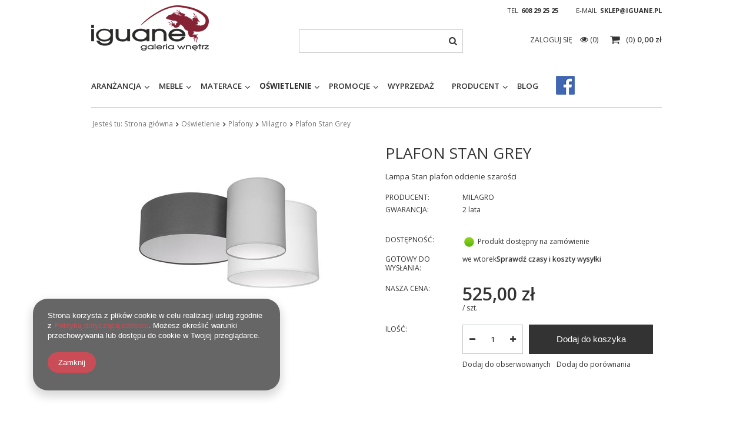

--- FILE ---
content_type: text/html; charset=utf-8
request_url: https://iguane.pl/product-pol-43249-Plafon-Stan-Grey.html
body_size: 20985
content:
<!DOCTYPE html>
<html lang="pl" ><head><meta name='viewport' content='user-scalable=no, initial-scale = 1.0, maximum-scale = 1.0, width=device-width'/><meta http-equiv="Content-Type" content="text/html; charset=utf-8"><title>Plafon Stan Grey  | Oświetlenie \ Plafony \ Milagro Producent \ Milagro \ Plafony | </title><meta name="keywords" content=""><meta name="description" content="Plafon Stan Grey  | Oświetlenie \ Plafony \ Milagro Producent \ Milagro \ Plafony | "><link rel="icon" href="/gfx/pol/favicon.ico"><meta name="theme-color" content="#333333"><meta name="msapplication-navbutton-color" content="#333333"><meta name="apple-mobile-web-app-status-bar-style" content="#333333"><link rel="stylesheet" type="text/css" href="/gfx/pol/style.css.gzip?r=1674221952"><script type="text/javascript" src="/gfx/pol/shop.js.gzip?r=1674221952"></script><meta name="robots" content="index,follow"><meta name="rating" content="general"><meta name="Author" content="Iguane na bazie IdoSell (www.idosell.com/shop).">
<!-- Begin LoginOptions html -->

<style>
#client_new_social .service_item[data-name="service_Apple"]:before, 
#cookie_login_social_more .service_item[data-name="service_Apple"]:before,
.oscop_contact .oscop_login__service[data-service="Apple"]:before {
    display: block;
    height: 2.6rem;
    content: url('/gfx/standards/apple.svg?r=1743165583');
}
.oscop_contact .oscop_login__service[data-service="Apple"]:before {
    height: auto;
    transform: scale(0.8);
}
#client_new_social .service_item[data-name="service_Apple"]:has(img.service_icon):before,
#cookie_login_social_more .service_item[data-name="service_Apple"]:has(img.service_icon):before,
.oscop_contact .oscop_login__service[data-service="Apple"]:has(img.service_icon):before {
    display: none;
}
</style>

<!-- End LoginOptions html -->

<!-- Open Graph -->
<meta property="og:type" content="website"><meta property="og:url" content="https://iguane.pl/product-pol-43249-Plafon-Stan-Grey.html
"><meta property="og:title" content="Plafon Stan Grey"><meta property="og:description" content="Lampa Stan plafon odcienie szarości"><meta property="og:site_name" content="Iguane"><meta property="og:locale" content="pl_PL"><meta property="og:image" content="https://iguane.pl/hpeciai/3aef3efd931acacd626b49e20dea9d82/pol_pl_Plafon-Stan-Grey-43249_1.jpg"><meta property="og:image:width" content="338"><meta property="og:image:height" content="338"><link rel="manifest" href="https://iguane.pl/data/include/pwa/1/manifest.json?t=3"><meta name="apple-mobile-web-app-capable" content="yes"><meta name="apple-mobile-web-app-status-bar-style" content="black"><meta name="apple-mobile-web-app-title" content="iguane.pl"><link rel="apple-touch-icon" href="/data/include/pwa/1/icon-128.png"><link rel="apple-touch-startup-image" href="/data/include/pwa/1/logo-512.png" /><meta name="msapplication-TileImage" content="/data/include/pwa/1/icon-144.png"><meta name="msapplication-TileColor" content="#2F3BA2"><meta name="msapplication-starturl" content="/"><script type="application/javascript">var _adblock = true;</script><script async src="/data/include/advertising.js"></script><script type="application/javascript">var statusPWA = {
                online: {
                    txt: "Połączono z internetem",
                    bg: "#5fa341"
                },
                offline: {
                    txt: "Brak połączenia z internetem",
                    bg: "#eb5467"
                }
            }</script><script async type="application/javascript" src="/ajax/js/pwa_online_bar.js?v=1&r=6"></script><script >
window.dataLayer = window.dataLayer || [];
window.gtag = function gtag() {
dataLayer.push(arguments);
}
gtag('consent', 'default', {
'ad_storage': 'denied',
'analytics_storage': 'denied',
'ad_personalization': 'denied',
'ad_user_data': 'denied',
'wait_for_update': 500
});

gtag('set', 'ads_data_redaction', true);
</script><script  class='google_consent_mode_update'>
gtag('consent', 'update', {
'ad_storage': 'granted',
'analytics_storage': 'granted',
'ad_personalization': 'granted',
'ad_user_data': 'granted'
});
</script>
<!-- End Open Graph -->

<link rel="canonical" href="https://iguane.pl/product-pol-43249-Plafon-Stan-Grey.html" />

                <!-- Global site tag (gtag.js) -->
                <script  async src="https://www.googletagmanager.com/gtag/js?id=AW-641552036"></script>
                <script >
                    window.dataLayer = window.dataLayer || [];
                    window.gtag = function gtag(){dataLayer.push(arguments);}
                    gtag('js', new Date());
                    
                    gtag('config', 'AW-641552036', {"allow_enhanced_conversions":true});

                </script>
                            <!-- Google Tag Manager -->
                    <script >(function(w,d,s,l,i){w[l]=w[l]||[];w[l].push({'gtm.start':
                    new Date().getTime(),event:'gtm.js'});var f=d.getElementsByTagName(s)[0],
                    j=d.createElement(s),dl=l!='dataLayer'?'&l='+l:'';j.async=true;j.src=
                    'https://www.googletagmanager.com/gtm.js?id='+i+dl;f.parentNode.insertBefore(j,f);
                    })(window,document,'script','dataLayer','GTM-AW-1006784502');</script>
            <!-- End Google Tag Manager -->
<!-- Begin additional html or js -->


<!--2|1|3-->
<style>
.product_section_sub .input-group-addon { z-index: 0 !important;   } 
</style>

<!-- End additional html or js -->
                <script>
                if (window.ApplePaySession && window.ApplePaySession.canMakePayments()) {
                    var applePayAvailabilityExpires = new Date();
                    applePayAvailabilityExpires.setTime(applePayAvailabilityExpires.getTime() + 2592000000); //30 days
                    document.cookie = 'applePayAvailability=yes; expires=' + applePayAvailabilityExpires.toUTCString() + '; path=/;secure;'
                    var scriptAppleJs = document.createElement('script');
                    scriptAppleJs.src = "/ajax/js/apple.js?v=3";
                    if (document.readyState === "interactive" || document.readyState === "complete") {
                          document.body.append(scriptAppleJs);
                    } else {
                        document.addEventListener("DOMContentLoaded", () => {
                            document.body.append(scriptAppleJs);
                        });  
                    }
                } else {
                    document.cookie = 'applePayAvailability=no; path=/;secure;'
                }
                </script>
                                <script>
                var listenerFn = function(event) {
                    if (event.origin !== "https://payment.idosell.com")
                        return;
                    
                    var isString = (typeof event.data === 'string' || event.data instanceof String);
                    if (!isString) return;
                    try {
                        var eventData = JSON.parse(event.data);
                    } catch (e) {
                        return;
                    }
                    if (!eventData) { return; }                                            
                    if (eventData.isError) { return; }
                    if (eventData.action != 'isReadyToPay') {return; }
                    
                    if (eventData.result.result && eventData.result.paymentMethodPresent) {
                        var googlePayAvailabilityExpires = new Date();
                        googlePayAvailabilityExpires.setTime(googlePayAvailabilityExpires.getTime() + 2592000000); //30 days
                        document.cookie = 'googlePayAvailability=yes; expires=' + googlePayAvailabilityExpires.toUTCString() + '; path=/;secure;'
                    } else {
                        document.cookie = 'googlePayAvailability=no; path=/;secure;'
                    }                                            
                }     
                if (!window.isAdded)
                {                                        
                    if (window.oldListener != null) {
                         window.removeEventListener('message', window.oldListener);
                    }                        
                    window.addEventListener('message', listenerFn);
                    window.oldListener = listenerFn;                                      
                       
                    const iframe = document.createElement('iframe');
                    iframe.src = "https://payment.idosell.com/assets/html/checkGooglePayAvailability.html?origin=https%3A%2F%2Figuane.pl";
                    iframe.style.display = 'none';                                            

                    if (document.readyState === "interactive" || document.readyState === "complete") {
                          if (!window.isAdded) {
                              window.isAdded = true;
                              document.body.append(iframe);
                          }
                    } else {
                        document.addEventListener("DOMContentLoaded", () => {
                            if (!window.isAdded) {
                              window.isAdded = true;
                              document.body.append(iframe);
                          }
                        });  
                    }  
                }
                </script>
                <script>let paypalDate = new Date();
                    paypalDate.setTime(paypalDate.getTime() + 86400000);
                    document.cookie = 'payPalAvailability_PLN=-1; expires=' + paypalDate.getTime() + '; path=/; secure';
                </script><script src="/data/gzipFile/expressCheckout.js.gz"></script><script src="/gfx/pol/projector_product_questions.js.gzip?r=1674221952"></script><script src="/gfx/pol/projector_video.js.gzip?r=1674221952"></script></head><body><div id="container" class="projector_page 
            
            container"><header class="clearfix "><script type="text/javascript" class="ajaxLoad">
            app_shop.vars.vat_registered = "true";
            app_shop.vars.currency_format = "###,##0.00";
            
                app_shop.vars.currency_before_value = false;
            
                app_shop.vars.currency_space = true;
            
            app_shop.vars.symbol = "zł";
            app_shop.vars.id= "PLN";
            app_shop.vars.baseurl = "http://iguane.pl/";
            app_shop.vars.sslurl= "https://iguane.pl/";
            app_shop.vars.curr_url= "%2Fproduct-pol-43249-Plafon-Stan-Grey.html";
            

            var currency_decimal_separator = ',';
            var currency_grouping_separator = ' ';

            
                app_shop.vars.blacklist_extension = ["exe","com","swf","js","php"];
            
                app_shop.vars.blacklist_mime = ["application/javascript","application/octet-stream","message/http","text/javascript","application/x-deb","application/x-javascript","application/x-shockwave-flash","application/x-msdownload"];
            
                app_shop.urls.contact = "/contact-pol.html";
            </script><div id="viewType" style="display:none"></div><div id="menu_settings" class="hidden-phone "><div class="menu_settings_bar container"><div id="top_contact">Tel<a href="tel:608292525">608 29 25 25</a>E-mail<a href="mailto:sklep@iguane.pl%20">sklep@iguane.pl </a></div></div></div><div id="logo" data-align="a#css" class="col-md-4 col-xs-12  align_row" data-bg="/data/gfx/mask/pol/top_1_big.jpg"><a href="/" target="_self"><img src="/data/gfx/mask/pol/logo_1_big.png" alt="Logo Iguane" width="200" height="77"></a></div><form action="https://iguane.pl/search.php" method="get" id="menu_search" class="col-md-4 col-xs-12"><div><input id="menu_search_text" type="text" name="text" class="catcomplete" placeholder=""></div><button type="submit" class="btn"><i class="icon-search"></i></button><a href="https://iguane.pl/searching.php" title=""></a></form><div id="menu_basket" class="col-md-4 empty_bsket"><a href="/basketedit.php?mode=1"><span class="basket_count hidden-phone">
                        (0)
                    </span><strong>0,00 zł</strong></a><div><a class="account_link link hidden-phone" href="/login.php" rel="nofollow" title="Twoje konto">
                        Zaloguj się
                    </a><a class="wishes_link link" href="/basketedit.php?mode=2" rel="nofollow" title=""><span class="hidden-phone"><span class="visible-desktop">Obserwowane </span><i class="icon-eye-open visible-tablet"></i> (0)</span></a></div></div><div id="menu_categories" class="clearfix dl-menuwrapper"><ul id="mobile_menu"><li><a href="/categories.php" class="mobile_menu dl-trigger"><i class="icon-reorder"></i></a></li></ul><ul class="dl-menu"><li><a  href="/pol_m_Aranzancja-281.html" target="_self" title="Aranżancja" >Aranżancja</a><ul class="dl-submenu"><li><a href="/pol_m_Aranzancja_Dywany-1749.html" class="level_2 toggle" target="_self">Dywany</a><ul class="dl-submenu"><li><a href="/pol_m_Aranzancja_Dywany_Magic-Home-Collection-1750.html" target="_self">Magic Home Collection</a></li><li><a href="/pol_m_Aranzancja_Dywany_Stone-Collection-by-Zien-1751.html" target="_self">Stone Collection by Zień</a></li><li><a href="/pol_m_Aranzancja_Dywany_Handmade-Collection-1758.html" target="_self">Handmade Collection</a></li></ul></li><li><a href="/pol_m_Aranzancja_Fototapety-701.html" target="_blank">Fototapety</a></li><li><a href="/pol_m_Aranzancja_Murale-699.html" class="level_2 toggle" target="_self">Murale</a><ul class="dl-submenu"><li><a href="/pol_m_Aranzancja_Murale_Casadeco-1686.html" target="_self">Casadeco</a></li><li><a href="/pol_m_Aranzancja_Murale_Casamance-1579.html" target="_self">Casamance</a></li><li><a href="/pol_m_Aranzancja_Murale_Cole-Son-738.html" target="_self">Cole &amp; Son</a></li><li><a href="/pol_m_Aranzancja_Murale_Harlequin-739.html" target="_self">Harlequin</a></li><li><a href="/pol_m_Aranzancja_Murale_Engblad-Co-745.html" target="_self">Engblad &amp; Co</a></li><li><a href="/pol_m_Aranzancja_Murale_KEK-Amsterdam-746.html" target="_self">KEK Amsterdam</a></li><li><a href="/pol_m_Aranzancja_Murale_Khroma-748.html" target="_self">Khroma</a></li><li><a href="/pol_m_Aranzancja_Murale_Marburg-749.html" target="_self">Marburg</a></li><li><a href="/pol_m_Aranzancja_Murale_Muance-1627.html" target="_self">Muance</a></li><li><a href="/pol_m_Aranzancja_Murale_Wallquest-756.html" target="_self">Wallquest</a></li><li><a href="/pol_m_Aranzancja_Murale_WallArt-1564.html" target="_self">WallArt</a></li><li><a href="/pol_m_Aranzancja_Murale_Wallcraft-1716.html" target="_self">Wallcraft</a></li><li><a href="/pol_m_Aranzancja_Murale_WONDERWALL-1404.html" target="_self">WONDERWALL</a></li><li><a href="/pol_m_Aranzancja_Murale_Boras-Tapeter-1543.html" target="_self">Boras Tapeter</a></li></ul></li><li><a href="/pol_m_Aranzancja_Murale-dzieciece-1685.html" target="_self">Murale dziecięce</a></li><li><a href="/pol_m_Aranzancja_Okladziny-scienne-284.html" class="level_2 toggle" target="_self">Okładziny ścienne</a><ul class="dl-submenu"><li><a href="/pol_m_Aranzancja_Okladziny-scienne_Harry-VINYLPEX-1675.html" target="_self">Harry VINYLPEX</a></li><li><a href="/pol_m_Aranzancja_Okladziny-scienne_Harry-Glossy-VINYLPEX-1719.html" target="_self">Harry Glossy VINYLPEX</a></li><li><a href="/pol_m_Aranzancja_Okladziny-scienne_BRUCE-VINYLPEX-1708.html" target="_self">BRUCE VINYLPEX</a></li><li><a href="/pol_m_Aranzancja_Okladziny-scienne_HUGO-VINYLPEX-1684.html" target="_self">HUGO VINYLPEX</a></li><li><a href="/pol_m_Aranzancja_Okladziny-scienne_Kris-VINYLPEX-1679.html" target="_self">Kris VINYLPEX</a></li><li><a href="/pol_m_Aranzancja_Okladziny-scienne_LANA-VINYLPEX-1733.html" target="_self">LANA VINYLPEX</a></li><li><a href="/pol_m_Aranzancja_Okladziny-scienne_PINO-VINYLPEX-1734.html" target="_self">PINO VINYLPEX</a></li><li><a href="/pol_m_Aranzancja_Okladziny-scienne_RALPH-VINYLPEX-1680.html" target="_self">RALPH VINYLPEX</a></li></ul></li><li><a href="/pol_m_Aranzancja_Panele-3D-285.html" class="level_2 toggle" target="_self">Panele 3D</a><ul class="dl-submenu"><li><a href="/pol_m_Aranzancja_Panele-3D_Fluffo-767.html" target="_self">Fluffo</a></li><li><a href="/pol_m_Aranzancja_Panele-3D_Mardom-1695.html" target="_self">Mardom</a></li><li><a href="/pol_m_Aranzancja_Panele-3D_Orac-Decor-1694.html" target="_self">Orac Decor</a></li></ul></li><li><a href="/pol_m_Aranzancja_Sztukateria-1517.html" class="level_2 toggle" target="_self">Sztukateria</a><ul class="dl-submenu"><li><a href="/pol_m_Aranzancja_Sztukateria_Listwa-przysufitowa-1547.html" target="_self">Listwa przysufitowa</a></li><li><a href="/pol_m_Aranzancja_Sztukateria_Listwa-scienna-1548.html" target="_self">Listwa ścienna</a></li><li><a href="/pol_m_Aranzancja_Sztukateria_Listwa-przypodlogowa-1551.html" target="_self">Listwa przypodłogowa</a></li><li><a href="/pol_m_Aranzancja_Sztukateria_Elementy-dekoracyjne-1553.html" target="_self">Elementy dekoracyjne</a></li><li><a href="/pol_m_Aranzancja_Sztukateria_Listwa-oswietleniowa-1557.html" target="_self">Listwa oświetleniowa</a></li><li><a href="/pol_m_Aranzancja_Sztukateria_Rozeta-1560.html" target="_self">Rozeta</a></li></ul></li><li><a href="/pol_m_Aranzancja_Tapety-331.html" class="level_2 toggle" target="_self">Tapety</a><ul class="dl-submenu"><li><a href="/pol_m_Aranzancja_Tapety_Cole-Son-736.html" target="_self">Cole &amp; Son</a></li><li><a href="/pol_m_Aranzancja_Tapety_Anthology-781.html" target="_self">Anthology</a></li><li><a href="/pol_m_Aranzancja_Tapety_Arte-740.html" target="_self">Arte</a></li><li><a href="/pol_m_Aranzancja_Tapety_Boras-Tapeter-1513.html" target="_self">Boras Tapeter</a></li><li><a href="/pol_m_Aranzancja_Tapety_Eijffinger-741.html" target="_self">Eijffinger</a></li><li><a href="/pol_m_Aranzancja_Tapety_Harlequin-737.html" target="_self">Harlequin</a></li><li><a href="/pol_m_Aranzancja_Tapety_KEK-Amsterdam-1566.html" target="_self">KEK Amsterdam</a></li><li><a href="/pol_m_Aranzancja_Tapety_Khroma-747.html" target="_self">Khroma</a></li><li><a href="/pol_m_Aranzancja_Tapety_PT-751.html" target="_self">PT</a></li><li><a href="/pol_m_Aranzancja_Tapety_Wallquest-755.html" target="_self">Wallquest</a></li><li><a href="/pol_m_Aranzancja_Tapety_1838-Wallcoverings-1491.html" target="_self">1838 Wallcoverings</a></li></ul></li></ul></li><li><a  href="/pol_m_Meble-243.html" target="_self" title="Meble" >Meble</a><ul class="dl-submenu"><li><a href="/pol_m_Meble_Biurka-337.html" class="level_2 toggle" target="_self">Biurka</a><ul class="dl-submenu"><li><a href="/pol_m_Meble_Biurka_MC-Akcent-1080.html" target="_self">MC Akcent</a></li><li><a href="/pol_m_Meble_Biurka_Miloni-1660.html" target="_self">Miloni</a></li></ul></li><li><a href="/pol_m_Meble_Dodatki-302.html" class="level_2 toggle" target="_self">Dodatki</a><ul class="dl-submenu"><li><a href="/pol_m_Meble_Dodatki_MC-Akcent-1085.html" target="_self">MC Akcent</a></li><li><a href="/pol_m_Meble_Dodatki_Mti-Furninova-1213.html" target="_self">Mti Furninova</a></li></ul></li><li><a href="/pol_m_Meble_Fotele-246.html" class="level_2 toggle" target="_self">Fotele</a><ul class="dl-submenu"><li><a href="/pol_m_Meble_Fotele_Mti-Furninova-796.html" target="_self">Mti Furninova</a></li><li><a href="/pol_m_Meble_Fotele_MC-Akcent-1086.html" target="_self">MC Akcent</a></li></ul></li><li><a href="/pol_m_Meble_Fotele-biurowe-311.html" class="level_2 toggle" target="_self">Fotele biurowe</a><ul class="dl-submenu"><li><a href="/pol_m_Meble_Fotele-biurowe_MC-Akcent-1088.html" target="_self">MC Akcent</a></li></ul></li><li><a href="/pol_m_Meble_Garderoby-261.html" class="level_2 toggle" target="_self">Garderoby</a><ul class="dl-submenu"><li><a href="/pol_m_Meble_Garderoby_MC-Akcent-1090.html" target="_self">MC Akcent</a></li></ul></li><li><a href="/pol_m_Meble_Hokery-254.html" class="level_2 toggle" target="_self">Hokery</a><ul class="dl-submenu"><li><a href="/pol_m_Meble_Hokery_MC-Akcent-1091.html" target="_self">MC Akcent</a></li></ul></li><li><a href="/pol_m_Meble_Komody-258.html" class="level_2 toggle" target="_self">Komody</a><ul class="dl-submenu"><li><a href="/pol_m_Meble_Komody_MC-Akcent-1093.html" target="_self">MC Akcent</a></li></ul></li><li><a href="/pol_m_Meble_Konsole-252.html" class="level_2 toggle" target="_self">Konsole</a><ul class="dl-submenu"><li><a href="/pol_m_Meble_Konsole_MC-Akcent-1095.html" target="_self">MC Akcent</a></li><li><a href="/pol_m_Meble_Konsole_Remo-1574.html" target="_self">Remo</a></li></ul></li><li><a href="/pol_m_Meble_Krzesla-253.html" class="level_2 toggle" target="_self">Krzesła</a><ul class="dl-submenu"><li><a href="/pol_m_Meble_Krzesla_Mti-Furninova-798.html" target="_self">Mti Furninova</a></li><li><a href="/pol_m_Meble_Krzesla_MC-Akcent-1096.html" target="_self">MC Akcent</a></li><li><a href="/pol_m_Meble_Krzesla_Miloni-1533.html" target="_self">Miloni</a></li></ul></li><li><a href="/pol_m_Meble_Lezanki-247.html" class="level_2 toggle" target="_self">Leżanki</a><ul class="dl-submenu"><li><a href="/pol_m_Meble_Lezanki_Mti-Furninova-799.html" target="_self">Mti Furninova</a></li></ul></li><li><a href="/pol_m_Meble_Lawki-297.html" class="level_2 toggle" target="_self">Ławki</a><ul class="dl-submenu"><li><a href="/pol_m_Meble_Lawki_MC-Akcent-1098.html" target="_self">MC Akcent</a></li></ul></li><li><a href="/pol_m_Meble_Lozka-266.html" class="level_2 toggle" target="_self">Łóżka</a><ul class="dl-submenu"><li><a href="/pol_m_Meble_Lozka_Drewniane-731.html" target="_self">Drewniane</a></li><li><a href="/pol_m_Meble_Lozka_Korpusy-734.html" target="_self">Korpusy</a></li><li><a href="/pol_m_Meble_Lozka_Tapicerowane-730.html" target="_self">Tapicerowane</a></li><li><a href="/pol_m_Meble_Lozka_Zaglowki-735.html" target="_self">Zagłówki</a></li><li><a href="/pol_m_Meble_Lozka_Akcesoria-778.html" target="_self">Akcesoria</a></li></ul></li><li><a href="/pol_m_Meble_Narozniki-245.html" class="level_2 toggle" target="_self">Narożniki</a><ul class="dl-submenu"><li><a href="/pol_m_Meble_Narozniki_Mti-Furninova-800.html" target="_self">Mti Furninova</a></li></ul></li><li><a href="/pol_m_Meble_Panele-263.html" class="level_2 toggle" target="_self">Panele</a><ul class="dl-submenu"><li><a href="/pol_m_Meble_Panele_MC-Akcent-1099.html" target="_self">MC Akcent</a></li></ul></li><li><a href="/pol_m_Meble_Polki-257.html" class="level_2 toggle" target="_self">Półki</a><ul class="dl-submenu"><li><a href="/pol_m_Meble_Polki_MC-Akcent-1100.html" target="_self">MC Akcent</a></li></ul></li><li><a href="/pol_m_Meble_Pufy-361.html" class="level_2 toggle" target="_self">Pufy</a><ul class="dl-submenu"><li><a href="/pol_m_Meble_Pufy_Mti-Furninova-802.html" target="_self">Mti Furninova</a></li></ul></li><li><a href="/pol_m_Meble_Regaly-256.html" class="level_2 toggle" target="_self">Regały</a><ul class="dl-submenu"><li><a href="/pol_m_Meble_Regaly_MC-Akcent-1101.html" target="_self">MC Akcent</a></li></ul></li><li><a href="/pol_m_Meble_Sofy-356.html" class="level_2 toggle" target="_self">Sofy</a><ul class="dl-submenu"><li><a href="/pol_m_Meble_Sofy_Mti-Furninova-804.html" target="_self">Mti Furninova</a></li></ul></li><li><a href="/pol_m_Meble_Sofy-modulowe-938.html" class="level_2 toggle" target="_self">Sofy modułowe</a><ul class="dl-submenu"><li><a href="/pol_m_Meble_Sofy-modulowe_Mti-Furninova-943.html" target="_self">Mti Furninova</a></li></ul></li><li><a href="/pol_m_Meble_Stoliki-250.html" class="level_2 toggle" target="_self">Stoliki</a><ul class="dl-submenu"><li><a href="/pol_m_Meble_Stoliki_MC-Akcent-1102.html" target="_self">MC Akcent</a></li><li><a href="/pol_m_Meble_Stoliki_Remo-1572.html" target="_self">Remo</a></li><li><a href="/pol_m_Meble_Stoliki_Ferroligni-1746.html" target="_self">Ferroligni</a></li></ul></li><li><a href="/pol_m_Meble_Stoliki-barowe-726.html" class="level_2 toggle" target="_self">Stoliki barowe</a><ul class="dl-submenu"><li><a href="/pol_m_Meble_Stoliki-barowe_MC-Akcent-1103.html" target="_self">MC Akcent</a></li></ul></li><li><a href="/pol_m_Meble_Stoly-330.html" class="level_2 toggle" target="_self">Stoły</a><ul class="dl-submenu"><li><a href="/pol_m_Meble_Stoly_MC-Akcent-1082.html" target="_self">MC Akcent</a></li><li><a href="/pol_m_Meble_Stoly_Miloni-1083.html" target="_self">Miloni</a></li><li><a href="/pol_m_Meble_Stoly_Remo-1573.html" target="_self">Remo</a></li><li><a href="/pol_m_Meble_Stoly_HALEX-1670.html" target="_self">HALEX</a></li><li><a href="/pol_m_Meble_Stoly_Ferroligni-1742.html" target="_self">Ferroligni</a></li></ul></li><li><a href="/pol_m_Meble_Szafki-295.html" class="level_2 toggle" target="_self">Szafki</a><ul class="dl-submenu"><li><a href="/pol_m_Meble_Szafki_MC-Akcent-1104.html" target="_self">MC Akcent</a></li></ul></li><li><a href="/pol_m_Meble_Szafki-nocne-268.html" class="level_2 toggle" target="_self">Szafki nocne</a><ul class="dl-submenu"><li><a href="/pol_m_Meble_Szafki-nocne_MC-Akcent-1541.html" target="_self">MC Akcent</a></li></ul></li><li><a href="/pol_m_Meble_Oswietlenie-299.html" target="_self">Oświetlenie</a></li><li><a href="/pol_m_Meble_Lustra-292.html" target="_self">Lustra</a></li><li><a href="/pol_m_Meble_Szafki-RTV-260.html" class="level_2 toggle" target="_self">Szafki RTV</a><ul class="dl-submenu"><li><a href="/pol_m_Meble_Szafki-RTV_MC-Akcent-1105.html" target="_self">MC Akcent</a></li><li><a href="/pol_m_Meble_Szafki-RTV_Remo-1576.html" target="_self">Remo</a></li></ul></li><li><a href="/pol_m_Meble_Szafy-262.html" class="level_2 toggle" target="_self">Szafy</a><ul class="dl-submenu"><li><a href="/pol_m_Meble_Szafy_MC-Akcent-1106.html" target="_self">MC Akcent</a></li></ul></li><li><a href="/pol_m_Meble_Wieszaki-265.html" target="_self">Wieszaki</a></li><li><a href="/pol_m_Meble_Witryny-259.html" class="level_2 toggle" target="_self">Witryny</a><ul class="dl-submenu"><li><a href="/pol_m_Meble_Witryny_MC-Akcent-1109.html" target="_self">MC Akcent</a></li></ul></li><li><a href="/pol_m_Meble_Poduszki-1626.html" target="_self">Poduszki</a></li></ul></li><li><a  href="/pol_m_Materace-358.html" target="_self" title="Materace" >Materace</a><ul class="dl-submenu"><li><a href="/pol_m_Materace_Kieszonkowe-316.html" target="_self">Kieszonkowe</a></li><li><a href="/pol_m_Materace_Lateksowe-317.html" target="_self">Lateksowe</a></li><li><a href="/pol_m_Materace_Bonelowe-318.html" target="_self">Bonelowe</a></li><li><a href="/pol_m_Materace_Inne-362.html" target="_self">Inne</a></li><li><a href="/pol_m_Materace_Dzieciece-319.html" target="_self">Dziecięce</a></li><li><a href="/pol_m_Materace_Piankowe-320.html" target="_self">Piankowe</a></li><li><a href="/pol_m_Materace_Na-stelazu-321.html" target="_self">Na stelażu</a></li><li><a href="/pol_m_Materace_Talalay-328.html" target="_self">Talalay</a></li><li><a href="/pol_m_Materace_Stelaze-705.html" target="_self">Stelaże</a></li></ul></li><li><a  href="/pol_m_Oswietlenie-271.html" target="_self" title="Oświetlenie" class="dl-active" >Oświetlenie</a><ul class="dl-submenu"><li><a href="/pol_m_Oswietlenie_Akcesoria-272.html" class="level_2 toggle" target="_self">Akcesoria</a><ul class="dl-submenu"><li><a href="/pol_m_Oswietlenie_Akcesoria_Azzardo-1163.html" target="_self">Azzardo</a></li></ul></li><li><a href="/pol_m_Oswietlenie_Kinkiety-274.html" class="level_2 toggle" target="_self">Kinkiety</a><ul class="dl-submenu"><li><a href="/pol_m_Oswietlenie_Kinkiety_Azzardo-1136.html" target="_self">Azzardo</a></li><li><a href="/pol_m_Oswietlenie_Kinkiety_Milagro-1138.html" target="_self">Milagro</a></li></ul></li><li><a href="/pol_m_Oswietlenie_Plafony-277.html" class="level_2 toggle dl-active" target="_self">Plafony</a><ul class="dl-submenu"><li><a href="/pol_m_Oswietlenie_Plafony_Azzardo-1141.html" target="_self">Azzardo</a></li><li><a href="/pol_m_Oswietlenie_Plafony_Milagro-1142.html" class="dl-active" target="_self">Milagro</a></li></ul></li><li><a href="/pol_m_Oswietlenie_Podlogowe-275.html" class="level_2 toggle" target="_self">Podłogowe</a><ul class="dl-submenu"><li><a href="/pol_m_Oswietlenie_Podlogowe_Azzardo-1144.html" target="_self">Azzardo</a></li><li><a href="/pol_m_Oswietlenie_Podlogowe_Milagro-1146.html" target="_self">Milagro</a></li><li><a href="/pol_m_Oswietlenie_Podlogowe_Zijlstra-1147.html" target="_self">Zijlstra</a></li></ul></li><li><a href="/pol_m_Oswietlenie_Szynowe-732.html" class="level_2 toggle" target="_self">Szynowe</a><ul class="dl-submenu"><li><a href="/pol_m_Oswietlenie_Szynowe_Azzardo-1150.html" target="_self">Azzardo</a></li></ul></li><li><a href="/pol_m_Oswietlenie_Stolowe-276.html" class="level_2 toggle" target="_self">Stołowe</a><ul class="dl-submenu"><li><a href="/pol_m_Oswietlenie_Stolowe_Azzardo-1151.html" target="_self">Azzardo</a></li><li><a href="/pol_m_Oswietlenie_Stolowe_Milagro-1153.html" target="_self">Milagro</a></li></ul></li><li><a href="/pol_m_Oswietlenie_Wiszace-273.html" class="level_2 toggle" target="_self">Wiszące</a><ul class="dl-submenu"><li><a href="/pol_m_Oswietlenie_Wiszace_Azzardo-1155.html" target="_self">Azzardo</a></li><li><a href="/pol_m_Oswietlenie_Wiszace_Milagro-1157.html" target="_self">Milagro</a></li><li><a href="/pol_m_Oswietlenie_Wiszace_Zijlstra-1158.html" target="_self">Zijlstra</a></li><li><a href="/pol_m_Oswietlenie_Wiszace_Vene-Design-1666.html" target="_self">Vene Design</a></li></ul></li><li><a href="/pol_m_Oswietlenie_Wpusty-278.html" class="level_2 toggle" target="_self">Wpusty</a><ul class="dl-submenu"><li><a href="/pol_m_Oswietlenie_Wpusty_Azzardo-1161.html" target="_self">Azzardo</a></li></ul></li><li><a href="/pol_m_Oswietlenie_Zewnetrzne-733.html" class="level_2 toggle" target="_self">Zewnętrzne</a><ul class="dl-submenu"><li><a href="/pol_m_Oswietlenie_Zewnetrzne_Azzardo-1162.html" target="_self">Azzardo</a></li></ul></li></ul></li><li><a  href="/pol_m_Promocje-700.html" target="_self" title="Promocje" >Promocje</a><ul class="dl-submenu"><li><a href="/pol_m_Promocje_Dywany-1757.html" target="_self">Dywany</a></li><li><a href="/pol_m_Promocje_Murale-1408.html" target="_self">Murale</a></li><li><a href="/pol_m_Promocje_Tapety-1483.html" target="_self">Tapety</a></li></ul></li><li><a  href="/pol_m_Wyprzedaz-702.html" target="_self" title="Wyprzedaż" >Wyprzedaż</a></li><li><a  href="/pol_m_Producent-303.html" target="_self" title="Producent" >Producent</a><ul class="dl-submenu"><li><a href="/pol_m_Producent_Anthology-782.html" class="level_2 toggle" target="_self">Anthology</a><ul class="dl-submenu"><li><a href="/pol_m_Producent_Anthology_Anthology-03-908.html" target="_self">Anthology 03</a></li><li><a href="/pol_m_Producent_Anthology_Definition-909.html" target="_self">Definition</a></li><li><a href="/pol_m_Producent_Anthology_Anthology-06-1501.html" target="_self">Anthology 06</a></li></ul></li><li><a href="/pol_m_Producent_Arte-723.html" class="level_2 toggle" target="_self">Arte</a><ul class="dl-submenu"><li><a href="/pol_m_Producent_Arte_Curiosa-1112.html" target="_self">Curiosa</a></li><li><a href="/pol_m_Producent_Arte_Focus-1111.html" target="_self">Focus</a></li><li><a href="/pol_m_Producent_Arte_Metal-X-Signum-1114.html" target="_self">Metal X Signum</a></li><li><a href="/pol_m_Producent_Arte_Monochrome-1115.html" target="_self">Monochrome</a></li></ul></li><li><a href="/pol_m_Producent_Azzardo-327.html" class="level_2 toggle" target="_self">Azzardo</a><ul class="dl-submenu"><li><a href="/pol_m_Producent_Azzardo_Akcesoria-1164.html" target="_self">Akcesoria</a></li><li><a href="/pol_m_Producent_Azzardo_Kinkiety-1125.html" target="_self">Kinkiety</a></li><li><a href="/pol_m_Producent_Azzardo_Plafony-1127.html" target="_self">Plafony</a></li><li><a href="/pol_m_Producent_Azzardo_Podlogowe-1128.html" target="_self">Podłogowe</a></li><li><a href="/pol_m_Producent_Azzardo_Szynowe-1129.html" target="_self">Szynowe</a></li><li><a href="/pol_m_Producent_Azzardo_Stolowe-1130.html" target="_self">Stołowe</a></li><li><a href="/pol_m_Producent_Azzardo_Wiszace-1131.html" target="_self">Wiszące</a></li><li><a href="/pol_m_Producent_Azzardo_Wpusty-1132.html" target="_self">Wpusty</a></li><li><a href="/pol_m_Producent_Azzardo_Zewnetrzne-1133.html" target="_self">Zewnętrzne</a></li><li class="display_all"><a class="display_all" href="/pol_m_Producent_Azzardo-327.html">+ Pokaż wszystkie</a></li></ul></li><li><a href="/pol_m_Producent_Boras-Tapeter-1515.html" class="level_2 toggle" target="_self">Boras Tapeter</a><ul class="dl-submenu"><li><a href="/pol_m_Producent_Boras-Tapeter_Newbie-2024-1722.html" target="_self">Newbie 2024</a></li><li><a href="/pol_m_Producent_Boras-Tapeter_Scandinavian-Designers-Mini-1542.html" target="_self">Scandinavian Designers Mini</a></li><li><a href="/pol_m_Producent_Boras-Tapeter_Graphic-World-1730.html" target="_self">Graphic World</a></li></ul></li><li><a href="/pol_m_Producent_Casadeco-1687.html" target="_self">Casadeco</a></li><li><a href="/pol_m_Producent_Casamance-1580.html" class="level_2 toggle" target="_self">Casamance</a><ul class="dl-submenu"><li><a href="/pol_m_Producent_Casamance_Panoramas-1581.html" target="_self">Panoramas</a></li><li><a href="/pol_m_Producent_Casamance_Panoramas-2-1717.html" target="_self">Panoramas 2</a></li></ul></li><li><a href="/pol_m_Producent_Cole-Son-306.html" class="level_2 toggle" target="_self">Cole &amp; Son</a><ul class="dl-submenu"><li><a href="/pol_m_Producent_Cole-Son_Ardmore-1728.html" target="_self">Ardmore</a></li><li><a href="/pol_m_Producent_Cole-Son_Contemporary-Collection-1726.html" target="_self">Contemporary Collection</a></li><li><a href="/pol_m_Producent_Cole-Son_Fornasetti-Selection-1413.html" target="_self">Fornasetti Selection</a></li><li><a href="/pol_m_Producent_Cole-Son_Geometric-II-785.html" target="_self">Geometric II</a></li><li><a href="/pol_m_Producent_Cole-Son_Historic-Royal-Palaces-Great-Masters-1724.html" target="_self">Historic Royal Palaces - Great Masters</a></li><li><a href="/pol_m_Producent_Cole-Son_Icons-1761.html" target="_self">Icons</a></li><li><a href="/pol_m_Producent_Cole-Son_Pearwood-Collection-1532.html" target="_self">Pearwood Collection</a></li></ul></li><li><a href="/pol_m_Producent_Eijffinger-709.html" target="_self">Eijffinger</a></li><li><a href="/pol_m_Producent_Carpet-Decor-1752.html" class="level_2 toggle" target="_self">Carpet Decor</a><ul class="dl-submenu"><li><a href="/pol_m_Producent_Carpet-Decor_Magic-Homme-collection-1753.html" target="_self">Magic Homme collection</a></li><li><a href="/pol_m_Producent_Carpet-Decor_Stone-Collection-by-Maciej-Zien-1754.html" target="_self">Stone Collection by Maciej Zień</a></li><li><a href="/pol_m_Producent_Carpet-Decor_Handmade-Collection-1759.html" target="_self">Handmade Collection</a></li></ul></li><li><a href="/pol_m_Producent_Ferroligni-1741.html" target="_self">Ferroligni</a></li><li><a href="/pol_m_Producent_Fluffo-761.html" target="_self">Fluffo</a></li><li><a href="/pol_m_Producent_Harlequin-307.html" class="level_2 toggle" target="_self">Harlequin</a><ul class="dl-submenu"><li><a href="/pol_m_Producent_Harlequin_Amazilia-1252.html" target="_self">Amazilia</a></li><li><a href="/pol_m_Producent_Harlequin_Zapara-1261.html" target="_self">Zapara</a></li><li><a href="/pol_m_Producent_Harlequin_Momentum-V-1508.html" target="_self">Momentum V</a></li></ul></li><li><a href="/pol_m_Producent_KEK-Amsterdam-708.html" class="level_2 toggle" target="_self">KEK Amsterdam</a><ul class="dl-submenu"><li><a href="/pol_m_Producent_KEK-Amsterdam_Gold-Metallics-1643.html" target="_self">Gold Metallics</a></li><li><a href="/pol_m_Producent_KEK-Amsterdam_Bold-Botanics-1644.html" target="_self">Bold Botanics</a></li><li><a href="/pol_m_Producent_KEK-Amsterdam_Engraved-Flowers-KEK-1645.html" target="_self">Engraved Flowers KEK</a></li><li><a href="/pol_m_Producent_KEK-Amsterdam_Engraved-Landscape-1646.html" target="_self">Engraved Landscape</a></li><li><a href="/pol_m_Producent_KEK-Amsterdam_Engraved-Clouds-1647.html" target="_self">Engraved Clouds</a></li><li><a href="/pol_m_Producent_KEK-Amsterdam_Golden-Age-Flowers-1648.html" target="_self">Golden Age Flowers</a></li><li><a href="/pol_m_Producent_KEK-Amsterdam_Golden-Age-Lanscapes-1649.html" target="_self">Golden Age Lanscapes</a></li><li><a href="/pol_m_Producent_KEK-Amsterdam_Golden-Age-Clouds-1650.html" target="_self">Golden Age Clouds</a></li><li><a href="/pol_m_Producent_KEK-Amsterdam_Marble-1651.html" target="_self">Marble</a></li><li><a href="/pol_m_Producent_KEK-Amsterdam_Royal-Blue-Flowers-1652.html" target="_self">Royal Blue Flowers</a></li><li><a href="/pol_m_Producent_KEK-Amsterdam_Tropical-Lanscape-1653.html" target="_self">Tropical Lanscape</a></li><li><a href="/pol_m_Producent_KEK-Amsterdam_Underwater-Jungle-1654.html" target="_self">Underwater Jungle</a></li><li><a href="/pol_m_Producent_KEK-Amsterdam_Kids-Room-1655.html" target="_self">Kids Room</a></li><li><a href="/pol_m_Producent_KEK-Amsterdam_tapety-1656.html" target="_self">tapety</a></li><li><a href="/pol_m_Producent_KEK-Amsterdam_Ornaments-1657.html" target="_self">Ornaments</a></li><li><a href="/pol_m_Producent_KEK-Amsterdam_Graphic-Lines-1689.html" target="_self">Graphic Lines</a></li><li><a href="/pol_m_Producent_KEK-Amsterdam_kolekcja-Floor-Reider-1691.html" target="_self">kolekcja Floor Reider</a></li></ul></li><li><a href="/pol_m_Producent_Khroma-324.html" class="level_2 toggle" target="_self">Khroma</a><ul class="dl-submenu"><li><a href="/pol_m_Producent_Khroma_Prisma-1457.html" target="_self">Prisma</a></li><li><a href="/pol_m_Producent_Khroma_Tribute-1462.html" target="_self">Tribute</a></li><li><a href="/pol_m_Producent_Khroma_Kent-1510.html" target="_self">Kent</a></li></ul></li><li><a href="/pol_m_Producent_M-K-Foam-Kolo-315.html" class="level_2 toggle" target="_self">M&amp;K Foam Koło</a><ul class="dl-submenu"><li><a href="/pol_m_Producent_M-K-Foam-Kolo_Korpusy-1298.html" target="_self">Korpusy</a></li><li><a href="/pol_m_Producent_M-K-Foam-Kolo_Zaglowki-1299.html" target="_self">Zagłówki</a></li><li><a href="/pol_m_Producent_M-K-Foam-Kolo_Lozka-1300.html" target="_self">Łóżka</a></li><li><a href="/pol_m_Producent_M-K-Foam-Kolo_Materace-1301.html" target="_self">Materace</a></li><li><a href="/pol_m_Producent_M-K-Foam-Kolo_Stelaze-1302.html" target="_self">Stelaże</a></li><li><a href="/pol_m_Producent_M-K-Foam-Kolo_Akcesoria-1303.html" target="_self">Akcesoria</a></li></ul></li><li><a href="/pol_m_Producent_Marburg-325.html" class="level_2 toggle" target="_self">Marburg</a><ul class="dl-submenu"><li><a href="/pol_m_Producent_Marburg_Smart-Art-1664.html" target="_self">Smart Art</a></li><li><a href="/pol_m_Producent_Marburg_Smart-Art-Easy-1665.html" target="_self">Smart Art Easy</a></li></ul></li><li><a href="/pol_m_Producent_Mardom-1696.html" class="level_2 toggle" target="_self">Mardom</a><ul class="dl-submenu"><li><a href="/pol_m_Producent_Mardom_Lamelli-1697.html" target="_self">Lamelli</a></li></ul></li><li><a href="/pol_m_Producent_MC-Akcent-304.html" class="level_2 toggle" target="_self">MC Akcent</a><ul class="dl-submenu"><li><a href="/pol_m_Producent_MC-Akcent_Biurka-1047.html" target="_self">Biurka</a></li><li><a href="/pol_m_Producent_MC-Akcent_Dodatki-1049.html" target="_self">Dodatki</a></li><li><a href="/pol_m_Producent_MC-Akcent_Fotele-1050.html" target="_self">Fotele</a></li><li><a href="/pol_m_Producent_MC-Akcent_Fotele-biurowe-1051.html" target="_self">Fotele biurowe</a></li><li><a href="/pol_m_Producent_MC-Akcent_Garderoby-1052.html" target="_self">Garderoby</a></li><li><a href="/pol_m_Producent_MC-Akcent_Hokery-1053.html" target="_self">Hokery</a></li><li><a href="/pol_m_Producent_MC-Akcent_Komody-1054.html" target="_self">Komody</a></li><li><a href="/pol_m_Producent_MC-Akcent_Konsole-1055.html" target="_self">Konsole</a></li><li><a href="/pol_m_Producent_MC-Akcent_Krzesla-1056.html" target="_self">Krzesła</a></li><li><a href="/pol_m_Producent_MC-Akcent_Lustra-1563.html" target="_self">Lustra</a></li><li><a href="/pol_m_Producent_MC-Akcent_Lawki-1057.html" target="_self">Ławki</a></li><li><a href="/pol_m_Producent_MC-Akcent_Panele-1058.html" target="_self">Panele</a></li><li><a href="/pol_m_Producent_MC-Akcent_Polki-1059.html" target="_self">Półki</a></li><li><a href="/pol_m_Producent_MC-Akcent_Regaly-1060.html" target="_self">Regały</a></li><li><a href="/pol_m_Producent_MC-Akcent_Stoliki-1061.html" target="_self">Stoliki</a></li><li><a href="/pol_m_Producent_MC-Akcent_Stoliki-barowe-1062.html" target="_self">Stoliki barowe</a></li><li><a href="/pol_m_Producent_MC-Akcent_Stoly-1063.html" target="_self">Stoły</a></li><li><a href="/pol_m_Producent_MC-Akcent_Szafki-1064.html" target="_self">Szafki</a></li><li><a href="/pol_m_Producent_MC-Akcent_Szafki-nocne-1065.html" target="_self">Szafki nocne</a></li><li><a href="/pol_m_Producent_MC-Akcent_Szafki-RTV-1066.html" target="_self">Szafki RTV</a></li><li><a href="/pol_m_Producent_MC-Akcent_Szafy-1067.html" target="_self">Szafy</a></li><li><a href="/pol_m_Producent_MC-Akcent_Wieszaki-1069.html" target="_self">Wieszaki</a></li><li><a href="/pol_m_Producent_MC-Akcent_Witryny-1070.html" target="_self">Witryny</a></li></ul></li><li><a href="/pol_m_Producent_Milagro-719.html" class="level_2 toggle" target="_self">Milagro</a><ul class="dl-submenu"><li><a href="/pol_m_Producent_Milagro_Kinkiety-1139.html" target="_self">Kinkiety</a></li><li><a href="/pol_m_Producent_Milagro_Plafony-1143.html" target="_self">Plafony</a></li><li><a href="/pol_m_Producent_Milagro_Podlogowe-1148.html" target="_self">Podłogowe</a></li><li><a href="/pol_m_Producent_Milagro_Stolowe-1154.html" target="_self">Stołowe</a></li><li><a href="/pol_m_Producent_Milagro_Wiszace-1159.html" target="_self">Wiszące</a></li></ul></li><li><a href="/pol_m_Producent_Miloni-305.html" class="level_2 toggle" target="_self">Miloni</a><ul class="dl-submenu"><li><a href="/pol_m_Producent_Miloni_Stoly-1079.html" target="_self">Stoły</a></li><li><a href="/pol_m_Producent_Miloni_Krzesla-1534.html" target="_self">Krzesła</a></li><li><a href="/pol_m_Producent_Miloni_Stoliki-1535.html" target="_self">Stoliki</a></li><li><a href="/pol_m_Producent_Miloni_Komody-1536.html" target="_self">Komody</a></li><li><a href="/pol_m_Producent_Miloni_Szafka-RTV-1540.html" target="_self">Szafka RTV</a></li><li><a href="/pol_m_Producent_Miloni_Biurka-1661.html" target="_self">Biurka</a></li></ul></li><li><a href="/pol_m_Producent_MTI-Furninova-314.html" class="level_2 toggle" target="_self">MTI Furninova</a><ul class="dl-submenu"><li><a href="/pol_m_Producent_MTI-Furninova_Ava-1740.html" target="_self">Ava</a></li><li><a href="/pol_m_Producent_MTI-Furninova_Avignon-806.html" target="_self">Avignon</a></li><li><a href="/pol_m_Producent_MTI-Furninova_Bari-837.html" target="_self">Bari</a></li><li><a href="/pol_m_Producent_MTI-Furninova_Birmingham-840.html" target="_self">Birmingham</a></li><li><a href="/pol_m_Producent_MTI-Furninova_Blues-Day-1304.html" target="_self">Blues Day</a></li><li><a href="/pol_m_Producent_MTI-Furninova_Blues-Night-1333.html" target="_self">Blues Night</a></li><li><a href="/pol_m_Producent_MTI-Furninova_Bonbon-809.html" target="_self">Bonbon</a></li><li><a href="/pol_m_Producent_MTI-Furninova_Cafe-1305.html" target="_self">Cafe</a></li><li><a href="/pol_m_Producent_MTI-Furninova_Candy-845.html" target="_self">Candy</a></li><li><a href="/pol_m_Producent_MTI-Furninova_Carmen-846.html" target="_self">Carmen</a></li><li><a href="/pol_m_Producent_MTI-Furninova_Chicago-848.html" target="_self">Chicago</a></li><li><a href="/pol_m_Producent_MTI-Furninova_Copenhagen-912.html" target="_self">Copenhagen</a></li><li><a href="/pol_m_Producent_MTI-Furninova_Dione-921.html" target="_self">Dione</a></li><li><a href="/pol_m_Producent_MTI-Furninova_Egon-1431.html" target="_self">Egon</a></li><li><a href="/pol_m_Producent_MTI-Furninova_Ellen-922.html" target="_self">Ellen</a></li><li><a href="/pol_m_Producent_MTI-Furninova_Fama-946.html" target="_self">Fama</a></li><li><a href="/pol_m_Producent_MTI-Furninova_Faro-1621.html" target="_self">Faro</a></li><li><a href="/pol_m_Producent_MTI-Furninova_Femme-1620.html" target="_self">Femme</a></li><li><a href="/pol_m_Producent_MTI-Furninova_Fly-1618.html" target="_self">Fly</a></li><li><a href="/pol_m_Producent_MTI-Furninova_Ilona-1222.html" target="_self">Ilona</a></li><li><a href="/pol_m_Producent_MTI-Furninova_Ilona-Up-1223.html" target="_self">Ilona Up</a></li><li><a href="/pol_m_Producent_MTI-Furninova_Jolyn-1224.html" target="_self">Jolyn</a></li><li><a href="/pol_m_Producent_MTI-Furninova_Karetta-1693.html" target="_self">Karetta</a></li><li><a href="/pol_m_Producent_MTI-Furninova_Kibo-1225.html" target="_self">Kibo</a></li><li><a href="/pol_m_Producent_MTI-Furninova_King-George-1226.html" target="_self">King George</a></li><li><a href="/pol_m_Producent_MTI-Furninova_Lady-Wing-1227.html" target="_self">Lady Wing</a></li><li><a href="/pol_m_Producent_MTI-Furninova_Lafayette-1228.html" target="_self">Lafayette</a></li><li><a href="/pol_m_Producent_MTI-Furninova_Layla-1229.html" target="_self">Layla</a></li><li><a href="/pol_m_Producent_MTI-Furninova_Lennon-1612.html" target="_self">Lennon</a></li><li><a href="/pol_m_Producent_MTI-Furninova_Liva-1590.html" target="_self">Liva</a></li><li><a href="/pol_m_Producent_MTI-Furninova_Mario-Bed-1610.html" target="_self">Mario Bed</a></li><li><a href="/pol_m_Producent_MTI-Furninova_New-Choice-1321.html" target="_self">New Choice</a></li><li><a href="/pol_m_Producent_MTI-Furninova_Noche-Bed-1609.html" target="_self">Noche Bed </a></li><li><a href="/pol_m_Producent_MTI-Furninova_Noir-1310.html" target="_self">Noir</a></li><li><a href="/pol_m_Producent_MTI-Furninova_Noir-Wood-1311.html" target="_self">Noir Wood</a></li><li><a href="/pol_m_Producent_MTI-Furninova_Norfolk-Bed-1608.html" target="_self">Norfolk Bed</a></li><li><a href="/pol_m_Producent_MTI-Furninova_Orbit-810.html" target="_self">Orbit</a></li><li><a href="/pol_m_Producent_MTI-Furninova_Oscar-1607.html" target="_self">Oscar</a></li><li><a href="/pol_m_Producent_MTI-Furninova_Paloma-1323.html" target="_self">Paloma</a></li><li><a href="/pol_m_Producent_MTI-Furninova_Paso-Doble-1604.html" target="_self">Paso Doble</a></li><li><a href="/pol_m_Producent_MTI-Furninova_Praline-815.html" target="_self">Praline</a></li><li><a href="/pol_m_Producent_MTI-Furninova_Queen-Ann-1312.html" target="_self">Queen Ann</a></li><li><a href="/pol_m_Producent_MTI-Furninova_Rocco-1313.html" target="_self">Rocco</a></li><li><a href="/pol_m_Producent_MTI-Furninova_Samba-1601.html" target="_self">Samba</a></li><li><a href="/pol_m_Producent_MTI-Furninova_Sedac-Nova-1327.html" target="_self">Sedac Nova</a></li><li><a href="/pol_m_Producent_MTI-Furninova_Shabby-Bed-1599.html" target="_self">Shabby Bed </a></li><li><a href="/pol_m_Producent_MTI-Furninova_Smile-1317.html" target="_self">Smile</a></li><li><a href="/pol_m_Producent_MTI-Furninova_Soleil-1328.html" target="_self">Soleil</a></li><li><a href="/pol_m_Producent_MTI-Furninova_Stanley-1329.html" target="_self">Stanley</a></li><li><a href="/pol_m_Producent_MTI-Furninova_Starlight-1596.html" target="_self">Starlight</a></li><li><a href="/pol_m_Producent_MTI-Furninova_Tionell-1756.html" target="_self">Tionell</a></li><li><a href="/pol_m_Producent_MTI-Furninova_Trivento-1331.html" target="_self">Trivento</a></li><li><a href="/pol_m_Producent_MTI-Furninova_Vesta-1318.html" target="_self">Vesta</a></li><li><a href="/pol_m_Producent_MTI-Furninova_Vesta-High-1567.html" target="_self">Vesta High</a></li><li><a href="/pol_m_Producent_MTI-Furninova_Vesta-Modul-z-zaglowkiem-1468.html" target="_self">Vesta Modul z zagłówkiem</a></li><li><a href="/pol_m_Producent_MTI-Furninova_Vesta-Bed-1593.html" target="_self">Vesta Bed </a></li><li><a href="/pol_m_Producent_MTI-Furninova_Zeus-1319.html" target="_self">Zeus</a></li><li><a href="/pol_m_Producent_MTI-Furninova_Willow-1585.html" target="_self">Willow</a></li><li><a href="/pol_m_Producent_MTI-Furninova_Woof-1587.html" target="_self">Woof</a></li></ul></li><li><a href="/pol_m_Producent_Muance-1628.html" target="_self">Muance</a></li><li><a href="/pol_m_Producent_Orac-Decor-1519.html" class="level_2 toggle" target="_self">Orac Decor</a><ul class="dl-submenu"><li><a href="/pol_m_Producent_Orac-Decor_Listwa-przysufitowa-1526.html" target="_self">Listwa przysufitowa</a></li><li><a href="/pol_m_Producent_Orac-Decor_Lista-scienna-1530.html" target="_self">Lista ścienna</a></li><li><a href="/pol_m_Producent_Orac-Decor_Elementy-dekoracyjne-1555.html" target="_self">Elementy dekoracyjne</a></li><li><a href="/pol_m_Producent_Orac-Decor_Listwa-przypodlogowa-1556.html" target="_self">Listwa przypodłogowa</a></li><li><a href="/pol_m_Producent_Orac-Decor_Listwa-oswietleniowa-1559.html" target="_self">Listwa oświetleniowa</a></li><li><a href="/pol_m_Producent_Orac-Decor_Rozeta-1562.html" target="_self">Rozeta</a></li></ul></li><li><a href="/pol_m_Producent_PT-326.html" class="level_2 toggle" target="_self">PT</a><ul class="dl-submenu"><li><a href="/pol_m_Producent_PT_Elements-1364.html" target="_self">Elements</a></li></ul></li><li><a href="/pol_m_Producent_Remo-1569.html" class="level_2 toggle" target="_self">Remo</a><ul class="dl-submenu"><li><a href="/pol_m_Producent_Remo_Stoliki-1570.html" target="_self">Stoliki</a></li><li><a href="/pol_m_Producent_Remo_Stoly-1571.html" target="_self">Stoły</a></li><li><a href="/pol_m_Producent_Remo_Konsole-1575.html" target="_self">Konsole</a></li><li><a href="/pol_m_Producent_Remo_Szafki-RTV-1577.html" target="_self">Szafki RTV</a></li><li><a href="/pol_m_Producent_Remo_Regaly-1578.html" target="_self">Regały</a></li></ul></li><li><a href="/pol_m_Producent_WallArt-1565.html" target="_self">WallArt</a></li><li><a href="/pol_m_Producent_Wallcraft-1715.html" target="_self">Wallcraft</a></li><li><a href="/pol_m_Producent_Wallquest-308.html" class="level_2 toggle" target="_self">Wallquest</a><ul class="dl-submenu"><li><a href="/pol_m_Producent_Wallquest_3D-1373.html" target="_self">3D</a></li><li><a href="/pol_m_Producent_Wallquest_Carl-Robinson-14-1374.html" target="_self">Carl Robinson 14</a></li><li><a href="/pol_m_Producent_Wallquest_Daisy-Bennett-1506.html" target="_self">Daisy Bennett</a></li></ul></li><li><a href="/pol_m_Producent_WONDERWALL-1405.html" target="_self">WONDERWALL</a></li><li><a href="/pol_m_Producent_Vene-Design-1667.html" class="level_2 toggle" target="_self">Vene Design</a><ul class="dl-submenu"><li><a href="/pol_m_Producent_Vene-Design_Lampy-1668.html" target="_self">Lampy</a></li><li><a href="/pol_m_Producent_Vene-Design_Lustra-1669.html" target="_self">Lustra</a></li></ul></li><li><a href="/pol_m_Producent_VINYLPEX-1676.html" class="level_2 toggle" target="_self">VINYLPEX</a><ul class="dl-submenu"><li><a href="/pol_m_Producent_VINYLPEX_BRUCE-1709.html" target="_self">BRUCE</a></li><li><a href="/pol_m_Producent_VINYLPEX_HARRY-1677.html" target="_self">HARRY</a></li><li><a href="/pol_m_Producent_VINYLPEX_HUGO-1683.html" target="_self">HUGO</a></li><li><a href="/pol_m_Producent_VINYLPEX_KRIS-1678.html" target="_self">KRIS</a></li><li><a href="/pol_m_Producent_VINYLPEX_LANA-1736.html" target="_self">LANA</a></li><li><a href="/pol_m_Producent_VINYLPEX_PINO-1737.html" target="_self">PINO</a></li><li><a href="/pol_m_Producent_VINYLPEX_RALPH-1681.html" target="_self">RALPH</a></li></ul></li><li><a href="/pol_m_Producent_Zijlstra-727.html" class="level_2 toggle" target="_self">Zijlstra</a><ul class="dl-submenu"><li><a href="/pol_m_Producent_Zijlstra_Podlogowe-1149.html" target="_self">Podłogowe</a></li><li><a href="/pol_m_Producent_Zijlstra_Wiszace-1160.html" target="_self">Wiszące</a></li></ul></li><li><a href="/pol_m_Producent_1838-Wallcoverings-1490.html" class="level_2 toggle" target="_self">1838 Wallcoverings</a><ul class="dl-submenu"><li><a href="/pol_m_Producent_1838-Wallcoverings_Aurora-1493.html" target="_self">Aurora</a></li><li><a href="/pol_m_Producent_1838-Wallcoverings_Willow-1495.html" target="_self">Willow</a></li><li><a href="/pol_m_Producent_1838-Wallcoverings_Camellia-1498.html" target="_self">Camellia</a></li></ul></li><li><a href="/pol_m_Producent_HALEX-1671.html" target="_self">HALEX</a></li></ul></li><li><a  href="/blog-pol.phtml" target="_blank" title="Blog" >Blog</a></li><li><a  href="https://www.facebook.com/Iguane-Galeria-Wn%C4%99trz-425413774244422/" target="_blank" title="Facebook" ><img src="/data/gfx/pol/navigation/1_1_i_707.png" alt="Facebook" title="Facebook"></a></li></ul></div><div class="breadcrumbs col-md-12"><div><ol><li><span>Jesteś tu:  </span></li><li class="bc-main"><span><a href="/">Strona główna</a></span></li><li class="category bc-item-1"><a class="category" href="/pol_m_Oswietlenie-271.html">Oświetlenie</a></li><li class="category bc-item-2"><a class="category" href="/pol_m_Oswietlenie_Plafony-277.html">Plafony</a></li><li class="category bc-active bc-item-3"><a class="category" href="/pol_m_Oswietlenie_Plafony_Milagro-1142.html">Milagro</a></li><li class="bc-active bc-product-name"><span>Plafon Stan Grey</span></li></ol></div></div></header><div id="layout" class="row clearfix"><aside class="col-md-3"><div class="login_menu_block visible-phone" id="login_menu_block"><a class="sign_in_link" href="/login.php" title=""><i class="icon-user"></i>  Zaloguj się
                            
                        </a><a class="registration_link" href="/client-new.php?register" title=""><i class="icon-lock"></i>  Zarejestruj się
                            
                        </a><a class="order_status_link" href="/order-open.php" title=""><i class="icon-globe"></i>  Sprawdź status zamówienia
                            
                        </a><a href="/Informacje-o-sklepie-cterms-pol-19.html">
                        Informacje o sklepie
                    </a><a href="/pol-delivery.html">
                        Wysyłka
                    </a><a href="/pol-payments.html">
                        Sposoby płatności i prowizje
                    </a><a href="/pol-terms.html">
                        Regulamin
                    </a><a href="/pol-privacy-and-cookie-notice.html">
                        Polityka prywatności
                    </a><a href="/pol-returns-and_replacements.html">
                        Odstąpienie od umowy
                    </a></div></aside><div id="content" class="col-md-12"><script class="ajaxLoad">
            cena_raty = 525.00;
            
                    var  client_login = 'false'
                
            var  client_points = '';
            var  points_used = '';
            var  shop_currency = 'zł';
            var product_data = {
            "currency":"zł",
            "product_type":"product_item",
            "unit":"szt.",
            "unit_plural":"szt.",

            
            "unit_sellby":"1",
            "unit_precision":"0",

            
            "base_price":{
            
                "maxprice":"525.00",
            
                "maxprice_formatted":"525,00 zł",
            
                "maxprice_net":"426.83",
            
                "maxprice_net_formatted":"426,83 zł",
            
                "minprice":"525.00",
            
                "minprice_formatted":"525,00 zł",
            
                "minprice_net":"426.83",
            
                "minprice_net_formatted":"426,83 zł",
            
                "size_max_maxprice_net":"0.00",
            
                "size_min_maxprice_net":"0.00",
            
                "size_max_maxprice_net_formatted":"0,00 zł",
            
                "size_min_maxprice_net_formatted":"0,00 zł",
            
                "size_max_maxprice":"0.00",
            
                "size_min_maxprice":"0.00",
            
                "size_max_maxprice_formatted":"0,00 zł",
            
                "size_min_maxprice_formatted":"0,00 zł",
            
                "price_unit_sellby":"525.00",
            
                "value":"525.00",
                "price_formatted":"525,00 zł",
                "price_net":"426.83",
                "price_net_formatted":"426,83 zł",
                "vat":"23",
                "worth":"525.00",
                "worth_net":"426.83",
                "worth_formatted":"525,00 zł",
                "worth_net_formatted":"426,83 zł",
                "basket_enable":"y",
                "special_offer":"false",
                "rebate_code_active":"n",
                "priceformula_error":"false"
            },
            

            
            "order_quantity_range":{
            
            },
            

            "sizes":{
            
                "onesize":



                {
                
                    "type":"onesize",
                
                    "priority":"0",
                
                    "description":"uniwersalny",
                
                    "name":"uniw",
                
                    "amount":"-1",
                
                    "amount_mo":"-1",
                
                    "amount_mw":"0",
                
                    "amount_mp":"0",
                
                    "code_producer":"MLP64590",
                
                    "shipping_time":{
                    
                            "days":"5",
                            "working_days":"3",
                            "hours":"0",
                            "minutes":"0",
                            "time":"2026-01-27 00:00",
                            "week_day":"2",
                            "week_amount":"0",
                            "today":"false"
                    },
                
                    "delay_time":{
                    
                            "days":"2",
                            "hours":"0",
                            "minutes":"0",
                            "time":"2026-01-24 17:06:35",
                            "week_day":"6",
                            "week_amount":"0",
                            "unknown_delivery_time":"false"
                    },
                
                    "availability":{
                    
                        "delivery_days":"5",
                        "delivery_date":"2026-01-27",
                        "days":"2",
                        "visible":"y",
                        "status_description":"Produkt dostępny na zamówienie",
                        "status_gfx":"/data/lang/pol/available_graph/graph_1_12.png",
                        "status":"order",
                        "minimum_stock_of_product":"2"
                    },
                    "delivery":{
                    
                        "undefined":"false",
                        "shipping":"20.00",
                        "shipping_formatted":"20,00 zł",
                        "limitfree":"0.00",
                        "limitfree_formatted":"0,00 zł",
                        "shipping_change":"20.00",
                        "shipping_change_formatted":"20,00 zł",
                        "change_type":"up"
                    },
                    "price":{
                    
                        "value":"525.00",
                        "price_formatted":"525,00 zł",
                        "price_net":"426.83",
                        "price_net_formatted":"426,83 zł",
                        "vat":"23",
                        "worth":"525.00",
                        "worth_net":"426.83",
                        "worth_formatted":"525,00 zł",
                        "worth_net_formatted":"426,83 zł",
                        "basket_enable":"y",
                        "special_offer":"false",
                        "rebate_code_active":"n",
                        "priceformula_error":"false"
                    },
                    "weight":{
                    
                        "g":"20",
                        "kg":"0.02"
                    }
                }
            }
            }



        </script><form id="projector_form" action="/basketchange.php" method="post" href="https://iguane.pl/basketchange.php" data-product_id="43249" class="
                 row 
                "><input id="projector_product_hidden" type="hidden" name="product" value="43249"><input id="projector_size_hidden" type="hidden" name="size" autocomplete="off" value="onesize"><input id="projector_mode_hidden" type="hidden" name="mode" value="1"><div class="projector_navigation"><div class="label_icons"></div><h1>Plafon Stan Grey</h1><div class="projector_description description"><ul><li>Lampa Stan plafon odcienie szarości</li></ul></div></div><div class="photos col-md-6 col-xs-12 "><ul class="bxslider"><li><a class="projector_medium_image" data-imagelightbox="f" href="/hpeciai/3aef3efd931acacd626b49e20dea9d82/pol_pl_Plafon-Stan-Grey-43249_1.jpg"><img class="photo" alt="Plafon Stan Grey" src="/hpeciai/62b57194b6c8dbd06b7e6404f2c3d936/pol_pm_Plafon-Stan-Grey-43249_1.jpg" data-zoom-image="/hpeciai/3aef3efd931acacd626b49e20dea9d82/pol_pl_Plafon-Stan-Grey-43249_1.jpg"><span>Kliknij, aby powiększyć <i class="icon-zoom-in"></i></span></a></li></ul></div><div class="product_info col-md-6 col-xs-12 "><div class="product_info_top"><div class="basic_info"><div class="producer"><span>Producent: </span><a class="brand" title="Kliknij, by zobaczyć wszystkie produkty tego producenta" href="/firm-pol-1536395652-MILAGRO.html">MILAGRO</a></div><div class="warranty"><span>Gwarancja: </span><a href="#tabs_58676" onclick="$('#warranty_58676').click();" title="Kliknij, aby przeczytać warunki gwarancji">2 lata</a></div></div></div><div class="product_section sizes" id="projector_sizes_cont"><label class="projector_label">
                        Rozmiar:
                    </label><div class="product_section_sub"><a class="select_button" href="/product-pol-43249-Plafon-Stan-Grey.html?selected_size=onesize" data-type="onesize">uniwersalny</a></div></div><div class="product_section" id="projector_status_description_wrapper" style="display:none"><label>
                        Dostępność:
                    </label><div><img id="projector_status_gfx" class="projector_status_gfx" alt="status_icon" src="/data/lang/pol/available_graph/graph_1_12.png"><span class="projector_status_description" id="projector_status_description">Produkt dostępny na zamówienie</span><span class="projector_amount" id="projector_amount"> (%d)</span></div></div><div class="product_section" id="projector_shipping_info" style="display:none"><label>
                                Gotowy do wysłania:
                            </label><div><span class="projector_delivery_days" id="projector_delivery_days">
                                                    we wtorek
                                                </span><a class="shipping_info" href="#shipping_info" title="Sprawdź czasy i koszty wysyłki">
                            Sprawdź czasy i koszty wysyłki
                        </a></div></div><div id="projector_prices_wrapper"><div class="product_section" id="projector_price_srp_wrapper" style="display:none;"><label class="projector_label">Cena katalogowa:</label><div><span class="projector_price_srp" id="projector_price_srp"></span></div></div><div class="product_section" id="projector_price_value_wrapper"><label class="projector_label">
                                    Nasza cena:
                                </label><div><div id="projector_price_maxprice_wrapper" style="display:none;"><del class="projector_price_maxprice" id="projector_price_maxprice"></del></div><strong class="projector_price_value" id="projector_price_value">525,00 zł</strong><div class="price_gross_info"><small class="projector_price_unit_sep">
                                             / 
                                        </small><small class="projector_price_unit_sellby" id="projector_price_unit_sellby" style="display:none">1</small><small class="projector_price_unit" id="projector_price_unit">szt.</small><span></span></div><span class="projector_price_yousave" id="projector_price_yousave" style="display:none;"></span></div></div></div><div class="product_section tell_availability" id="projector_tell_availability" style="display:none"><label>
                        Powiadomienie:
                    </label><div class="product_section_sub"><div class="form-group"><div class="input-group has-feedback has-required"><div class="input-group-addon"><i class="icon-envelope-alt"></i></div><input type="text" class="form-control validate" name="email" data-validation-url="/ajax/client-new.php?validAjax=true" data-validation="client_email" required="required" disabled placeholder="Twój adres e-mail" value=""><span class="form-control-feedback"></span></div></div><div class="checkbox" style="display:none;" id="sms_active_checkbox"><label><input type="checkbox">Chcę dodatkowo otrzymać wiadomość SMS z powiadomieniem 
                            </label></div><div class="form-group" style="display:none;" id="sms_active_group"><div class="input-group has-feedback has-required"><div class="input-group-addon"><i class="icon-phone"></i></div><input type="text" class="form-control validate" name="phone" data-validation-url="/ajax/client-new.php?validAjax=true" data-validation="client_phone" required="required" disabled placeholder="Twój numer telefonu"><span class="form-control-feedback"></span></div></div><div class="form-group"><button type="submit" class="btn-large">
                                Powiadom o dostępności
                            </button></div><div class="form-group"><p> Powyższe dane nie są używane do przesyłania newsletterów lub innych reklam. Włączając powiadomienie zgadzasz się jedynie na wysłanie jednorazowo informacji o ponownej dostępność tego towaru. </p></div></div></div><div id="projector_buy_section" class="clearfix product_section"><label class="projector_label">
                                Ilość: 
                            </label><div class="projector_buttons" id="projector_buttons"><div class="projector_number" id="projector_number_cont"><button id="projector_number_down" class="projector_number_down" type="button"><i class="icon-minus"></i></button><input class="projector_number" name="number" id="projector_number" value="1"><button id="projector_number_up" class="projector_number_up" type="button"><i class="icon-plus"></i></button></div><button class="btn-large projector_butttons_buy" id="projector_button_basket" type="submit" title="Dodaj produkt do koszyka">
                                    Dodaj do koszyka
                                </button><a href="#add_favorite" class="projector_buttons_obs" id="projector_button_observe" data-mobile-class="btn-small" title="Dodaj do obserwowanych">
                            Dodaj do obserwowanych
                        </a><a class="projector_prodstock_compare" data-mobile-class="btn-small" href="https://iguane.pl/settings.php?comparers=add&amp;product=43249" title="Dodaj do porównania">
                                Dodaj do porównania
                            </a></div></div><div class="product_section points" id="projector_points_wrapper" style="display:none;"><div class="product_section_sub"><div class="projector_points_sub_wrapper"><div class="projector_price_points_wrapper" id="projector_price_points_wrapper"><label class="projector_label">
                                    Cena w punktach: 
                                </label><span class="projector_price_points" id="projector_price_points"><span class="projector_currency"> pkt.</span></span></div><div class="projector_price_points_recive_wrapper" id="projector_price_points_recive_wrapper" style="display:none;"><label class="projector_label">
                                    Po opłaceniu zamówienia na ten produkt otrzymasz: 
                                </label><span class="projector_points_recive_points" id="projector_points_recive_points"><span class="projector_currency"> pkt.</span></span></div></div><button id="projector_button_points_basket" type="submit" name="forpoints" value="1" class="btn" style="display:none;">
                            Kup za punkty
                        </button></div></div></div><div class="clearBoth"></div></form><div id="projector_rebatenumber_tip_copy" style="display:none;"><img class="projector_rebatenumber_tip" src="/gfx/pol/help_tip.png?r=1674221952" alt="tip"></div><div id="alert_cover" class="projector_alert_55916" style="display:none" onclick="Alertek.hide_alert();"></div><script class="ajaxLoad">
            projectorInitObject.contact_link = "/contact-pol.html";
            projectorObj.projectorInit(projectorInitObject);
            
            var pr_goToOpinion = function(){
            $('#opinions_58676').click();$('html,body').animate({ scrollTop: $('#component_projector_opinions').offset().top - 120 }, 'fast');
            }
        </script><div id="menu_compare_product" style="display:none"><div class="big_label">Dodane do porównania</div><div class="compare_product_sub align_row" data-align="img#css"></div><div class="compare_buttons" style="display:none"><a class="btn-small" id="comparers_remove_btn" href="https://iguane.pl/settings.php?comparers=remove&amp;product=###" title="">
                Usuń produkty
            </a><a class="btn-small" href="https://iguane.pl/product-compare.php" title="" target="_blank">
                Porównaj produkty
            </a></div></div><script>
          app_shop.run(function(){ menu_compare_cache(); }, 'all');
      </script><script class="ajaxLoad">
            var bundle_title =   "Cena towarów poza zestawem";


        </script><div id="n67367" class="clearfix"><div id="n67367_returns" class="n67367_returns"><h3 data-mobile-class="big_label">Łatwy zwrot towaru </h3><div class="n67367_returns_txt">
                            Kupuj i sprawdź spokojnie w domu. W ciągu 
                            <b>14</b>
                             dni możesz zwrócić ten towar bez podania przyczyny.
                        </div><a class="n67367_more" href="/Darmowe-zwroty-Poczta-Polska-cabout-pol-15.html" title="Pokaż szczegóły" data-less="Ukryj szczegóły">
                            Pokaż szczegóły
                        </a><div class="n67367_returns_moretext"><div class="n67367_texts n67367_text1"><strong><b>14</b> dni na zwrot</strong><div>
                                    Najważniejsza jest Twoja satysfakcja z zakupów. Zamówione u nas produkty możesz zwrócić w ciągu
                                    <b>14</b><b> dni bez podania przyczyny</b>.
                                </div></div><div class="n67367_texts n67367_text2"><strong><span>Bez stresu </span>i obaw</strong><div>Dzięki integracji naszego sklepu z <b>tanimi zwrotami Poczty Polskiej</b> kupujesz <b>bez stresu i obaw,</b> że zwrot zakupionego towaru będzie problematyczny.</div></div><div class="n67367_texts n67367_text3 n67367_text3_client"><strong><span>Prosty kreator </span>zwrotów</strong><div>Wszystkie zwroty w naszym sklepie obsługiwane są przez <b>prosty kreator zwrotów</b>, który daje możliwość odesłania do nas paczki zwrotnej.</div></div><div class="clear"></div></div></div></div><div class="projector_longdescription cm" id="component_projector_longdescription_not"><p> </p>
<p> </p></div><div class="component_projector_dictionary" id="component_projector_dictionary_no"><div class="n56173_main"><div class="n56173_label"><span class="n56173_2_label">
		    		Parametry techniczne:
		    	</span></div><div class="n56173_sub"><table class="n54117_dictionary"><tr><td class="n54117_item_a1"><span>Typ</span><span class="n67256colon">:</span></td><td class="n54117_item_b1"><div class="n54117_item_b_sub">plafon</div></td></tr><tr><td class="n54117_item_a2"><span>Materiał</span><span class="n67256colon">:</span></td><td class="n54117_item_b2"><div class="n54117_item_b_sub">metal</div>, 
									<div class="n54117_item_b_sub">tkanina</div></td></tr><tr><td class="n54117_item_a1"><span>Kolor</span><span class="n67256colon">:</span></td><td class="n54117_item_b1"><div class="n54117_item_b_sub">biały</div></td></tr><tr><td class="n54117_item_a2"><span>Źródło światła</span><span class="n67256colon">:</span></td><td class="n54117_item_b2"><div class="n54117_item_b_sub">E27 3X40W</div></td></tr><tr><td class="n54117_item_a1"><span>Źródło w komplecie</span><span class="n67256colon">:</span></td><td class="n54117_item_b1"><div class="n54117_item_b_sub">nie</div></td></tr><tr><td class="n54117_item_a2"><span>Szerokość lampy (cm)</span><span class="n67256colon">:</span></td><td class="n54117_item_b2"><div class="n54117_item_b_sub">70</div></td></tr><tr><td class="n54117_item_a1"><span>Gwarancja</span><span class="n67256colon">:</span></td><td class="n54117_item_b1"><div class="n54117_item_b_sub">2 lata</div></td></tr><tr><td class="n54117_item_a2"><span>Wysokość lampy (cm)</span><span class="n67256colon">:</span></td><td class="n54117_item_b2"><div class="n54117_item_b_sub">27</div></td></tr><tr><td class="n54117_footer" colspan="2"><br></td></tr></table></div></div></div><div class="main_hotspot mrg-b clearfix" id="products_associated_zone1" data-ajaxload="true" data-pagetype="projector"></div><div class="n58676"><div id="tabs_58676"></div></div><div class="clearBoth" style="height: 0px;"></div><script class="ajaxLoad">$(function(){initHovers('tabs_58676',optionsHovers('0',''),'true');})
        </script><div class="component_projector_opinions" id="component_projector_opinions"><div class="n68503_label"><span class="n68503_label">Opinie użytkowników</span></div><div class="n68503_main1"><div class="n68503_sub"><div id="n54150_hidden" class="hidden_55773"><div class="n56197_login"><span class="n56197_login">Aby móc ocenić produkt lub dodać opinię, musisz być <a class="loginPopUpShow" href="/login.php">zalogowany</a>.</span></div></div></div></div></div><div class="component_projector_askforproduct" id="component_projector_askforproduct"><a id="askforproduct" href="#askforproduct_close"></a><form action="/settings.php" class="projector_askforproduct" method="post" novalidate="novalidate"><div class="n61389_label"><span class="n61389_label big_label">
                        Zapytaj o produkt:
                    </span></div><div class="n61389_main"><div class="n61389_sub"><h3 class="n61389_desc">
                            Jeżeli powyższy opis jest dla Ciebie niewystarczający, prześlij nam swoje pytanie odnośnie tego produktu. Postaramy się odpowiedzieć tak szybko jak tylko będzie to możliwe.
                        </h3><input type="hidden" name="question_product_id" value="43249"><input type="hidden" name="question_action" value="add"><div class="row"><div class="form-group clearfix"><label for="askforproduct_email" class="control-label col-md-3 col-xs-12">
                                    e-mail: 
                                </label><div class="has-feedback has-required col-md-6 col-xs-12"><input id="askforproduct_email" type="email" class="form-control validate" name="question_email" value="" required="required"><span class="form-control-feedback"></span></div></div><div class="form-group clearfix"><label for="askforproduct_question" class="control-label col-md-3 col-xs-12">
                                    pytanie: 
                                </label><div class="has-feedback has-required col-md-6 col-xs-12"><textarea id="askforproduct_question" rows="6" cols="52" class="form-control validate" name="product_question" minlength="3" required="required"></textarea><span class="form-control-feedback"></span></div></div></div><div class="n61389_submit"><div class="col-md-12"><button id="submit_question_form" type="submit" class="btn">
                                    Wyślij

                                </button><div class="button_legend"><i class="icon-need"></i> Pola oznaczone gwiazdką są wymagane
                                </div></div></div></div></div></form></div><div class="component_projector_warranty" id="component_projector_warranty"><div class="n56191_main"><div class="n56191_sub"><h3 class="n56191_label">2 lata
                                     - Gwarancja udzielana przez producenta 
                                
                                     na okres 
                                    24
                                    miesięcy.
                                </h3><div class="n56191_desc">2 lata</div></div></div></div></div></div></div><footer class="container"><div id="footer_links" class="row clearfix container"><ul id="footer_links_configuration" class="footer_links col-md-3 col-sm-6 col-xs-12"><li><span class="footer_links_label">INFORMACJE</span><ul class="footer_links_sub"><li><a href="/Informacje-o-sklepie-cterms-pol-19.html">
                                        Informacje o sklepie
                                    </a></li><li><a href="/pol-delivery.html">
                                        Wysyłka
                                    </a></li><li><a href="/pol-payments.html">
                                        Sposoby płatności i prowizje
                                    </a></li><li><a href="/pol-terms.html">
                                        Regulamin
                                    </a></li><li><a href="/pol-privacy-and-cookie-notice.html">
                                        Polityka prywatności
                                    </a></li><li><a href="/pol-returns-and_replacements.html">
                                        Odstąpienie od umowy
                                    </a></li></ul></li></ul><ul id="links_footer_1" class="footer_links col-md-3 col-sm-6 col-xs-12"><li><span  title="MOJE KONTO" class="footer_links_label" ><span>MOJE KONTO</span></span><ul class="footer_links_sub"><li><a href="/client-new.php?register" target="_self" title="Zarejestruj się" ><span>Zarejestruj się</span></a></li><li><a href="/client-orders.php" target="_self" title="Moje zamówienia" ><span>Moje zamówienia</span></a></li><li><a href="/basketedit.php?mode=1" target="_self" title="Koszyk" ><span>Koszyk</span></a></li><li><a href="/basketedit.php?mode=2" target="_self" title="Obserwowane" ><span>Obserwowane</span></a></li><li><a href="/login.php" target="_self" title="Historia transakcji" ><span>Historia transakcji</span></a></li><li><a href="/client-rebate.php" target="_self" title="Twoje rabaty (wpisywanie kodu rabatowego)" ><span>Twoje rabaty (wpisywanie kodu rabatowego)</span></a></li></ul></li></ul><ul id="menu_contact" class="footer_links col-md-3 col-sm-6 col-xs-12"><li><a href="contact.php" class="footer_links_label" title="">
                        Kontakt z nami
                    </a><ul class="footer_links_sub"><li class="contact_type_phone icon_link "><a href="tel:608292525">608 29 25 25</a></li><li class="contact_type_mail icon_link "><a href="mailto:sklep@iguane.pl%20">sklep@iguane.pl </a></li><li class="contact_type_adress icon_link "><span class="shopshortname">Iguane</span><span class="adress_street">ul. Ciesielska 2</span><span class="adress_zipcode">15-542<span class="n55931_city"> Białystok</span></span></li><li class="contact_more visible-phone icon_link "><a href="/contact.php">
                                Więcej
                            </a></li></ul></li></ul><ul id="menu_orders" class="footer_links col-md-3 col-sm-6 col-xs-12"><li><a href="login.php" id="menu_orders_header" class=" footer_links_label" title="">
                        Moje zamówienie
                    </a><ul class="footer_links_sub"><li id="order_status" class="menu_orders_item icon_link"><a href="order-open.php">
                                Status zamówienia
                            </a></li><li id="order_status2" class="menu_orders_item icon_link"><a href="order-open.php">
                                Śledzenie przesyłki
                            </a></li><li id="order_rma" class="menu_orders_item icon_link"><a href="/signin.php?operation=client_orders_rma">
                                        Reklamacja towaru
                                    </a></li><li id="order_returns" class="menu_orders_item icon_link"><a href="/signin.php?operation=client_orders_returns">
                                        Zwrot towaru
                                    </a></li><li id="order_exchange" class="menu_orders_item icon_link"><a href="/client-orders.php?display=returns&amp;exchange=true">
                                        Informacje o wymianie
                                    </a></li></ul></li></ul></div><div id="menu_newsletter" class="col-md-12 col-sm-12 mrg-b container"><form action="settings.php" method="post"><label>Zapisz się do newslettera</label><div class="form-group"><div class="has-feedback"><input class="mailing_name validate" name="mailing_name" type="text" minlength="3" required="required" placeholder="Podaj Twoje imię"><span class="form-control-feedback"></span></div></div><div class="form-group"><div class="has-feedback"><input class="mailing_mail validate" name="mailing_email" type="text" required="required" data-validate="email" placeholder="Podaj Twój e-mail"><span class="form-control-feedback"></span></div></div><div class="menu_newsletter_buttons"><button name="mailing_action" value="add" type="submit" class="btn add_newsletter" title="Zapisz się">
                        Zapisz się <i class="icon-angle-right"></i></button></div><a class="remove_newsletter" href="/newsletter.php" title=""><span class="hidden-phone">Wypisz się</span><span class="visible-phone"><i class="icon-envelope-alt"></i>Zapisz się do newslettera</span></a></form></div><div class="n60972_main clearfix container"><div class="n60972_main_s"><div class="platnosci_54388"><div id="footer_img">
<a href='/Sposoby-platnosci-i-prowizje-cterms-pol-17.html'><img src='/data/include/cms/bannery/StopkaPL/BLACK/Fott.png'/></a>
<a href='/Sposoby-platnosci-i-prowizje-cterms-pol-17.html'><img src='/data/include/cms/bannery/StopkaPL/BLACK/Fott-02.png'/></a>
<a href='/Sposoby-platnosci-i-prowizje-cterms-pol-17.html'><img src='/data/include/cms/bannery/StopkaPL/BLACK/Fott-03.png'/></a>
<a href='/Sposoby-platnosci-i-prowizje-cterms-pol-17.html'><img src='/data/include/cms/bannery/StopkaPL/BLACK/Fott-04.png'/></a>
<a href='/Sposoby-platnosci-i-prowizje-cterms-pol-17.html'><img src='/data/include/cms/bannery/StopkaPL/BLACK/Fott-05.png'/></a>
<a href='/Sposoby-platnosci-i-prowizje-cterms-pol-17.html'><img src='/data/include/cms/bannery/StopkaPL/BLACK/Fott-06.png'/></a>
<a href='/Sposoby-platnosci-i-prowizje-cterms-pol-17.html'><img src='/data/include/cms/bannery/StopkaPL/BLACK/Fott-07.png'/></a>
<a href='/Sposoby-platnosci-i-prowizje-cterms-pol-17.html'><img src='/data/include/cms/bannery/StopkaPL/BLACK/Fott-08.png'/></a>
<a href='/Sposoby-platnosci-i-prowizje-cterms-pol-17.html'><img src='/data/include/cms/bannery/StopkaPL/BLACK/Fott-09.png'/></a>
<a href='/Sposoby-platnosci-i-prowizje-cterms-pol-17.html'><img src='/data/include/cms/bannery/StopkaPL/BLACK/Fott-10.png'/></a>
<a href='/Sposoby-platnosci-i-prowizje-cterms-pol-17.html'><img src='/data/include/cms/bannery/StopkaPL/BLACK/Fott-11.png'/></a>
<a href='/Sposoby-platnosci-i-prowizje-cterms-pol-17.html'><img src='/data/include/cms/bannery/StopkaPL/BLACK/Fott-12.png'/></a>
<a href='/Sposoby-platnosci-i-prowizje-cterms-pol-17.html'><img src='/data/include/cms/bannery/StopkaPL/BLACK/Fott-13.png'/></a>
</div>
<style type='text/css'>
#footer_img > a >img{float:left}
</style></div><a class="n53399_iailogo" target="_blank" href="https://www.idosell.com/pl/?utm_source=clientShopSite&amp;utm_medium=Label&amp;utm_campaign=PoweredByBadgeLink" title="Sklep internetowy IdoSell"><img class="n53399_iailogo" src="/ajax/poweredby_IdoSell_Shop_black.svg?v=1" alt="Sklep internetowy IdoSell"></a></div><div class="footer_additions" id="n58182_footer_additions"><span class="footer_comments"></span></div></div><script>
            var instalment_currency = 'zł';
            
                    var koszyk_raty = parseFloat(0.00);
                
                    var basket_count = 0;
                </script><script type="application/ld+json">
      {
      "@context": "http://schema.org",
      "@type": "WebSite",
      
      "url": "https://iguane.pl/",
      "potentialAction": {
      "@type": "SearchAction",
      "target": "https://iguane.pl/search.php?text={search_term_string}",
      "query-input": "required name=search_term_string"
      }
      }
    </script><script type="application/ld+json">
        {
        "@context": "http://schema.org",
        "@type": "Organization",
        "url": "https://iguane.pl/",
        "logo": "https://iguane.pl/data/gfx/mask/pol/logo_1_big.png"
        }
      </script><script type="application/ld+json">
        {
        "@context": "http://schema.org",
        "@type": "BreadcrumbList",
        "itemListElement": [
        {
        "@type": "ListItem",
        "position": 1,
        "item": {
        "@id": "https://iguane.pl/pol_m_Oswietlenie-271.html",
        "name": "Oświetlenie"
        }
        }
      ,
        {
        "@type": "ListItem",
        "position": 2,
        "item": {
        "@id": "https://iguane.pl/pol_m_Oswietlenie_Plafony-277.html",
        "name": "Plafony"
        }
        }
      ,
        {
        "@type": "ListItem",
        "position": 3,
        "item": {
        "@id": "https://iguane.pl/pol_m_Oswietlenie_Plafony_Milagro-1142.html",
        "name": "Milagro"
        }
        }
      ]
      }
    </script><script type="application/ld+json">
          [{
          "@context": {
          "gs1": "http://gs1.org/voc/",
          "s": "https://schema.org/",
          "xsd": "http://www.w3.org/2001/XMLSchema#",
          "@vocab": "http://gs1.org/voc/"
          },
            
                "@type": [
                "gs1:Product",
                "s:Product"
                ],
            
            
            "s:image": {
            "s:width": {
            "@value": "338",
            "@type": "xsd:integer"
            },
            "s:height": {
            "@value": "338",
            "@type": "xsd:integer"
            },
            "s:url": "https://iguane.pl/hpeciai/62b57194b6c8dbd06b7e6404f2c3d936/pol_pm_Plafon-Stan-Grey-43249_1.jpg",
            "@type": [
            "gs1:ReferencedFileDetails",
            "s:MediaObject"
            ]
            },
            
                "s:name": [
                {
                "@type": [
                "gs1:productName",
                "s:name"
                ],
                "@value": "Plafon Stan Grey"
                }
                ],
            
                "s:description": [
                {
                "@type": [
                "gs1:productDescription",
                "s:description"
                ],
                "@value": "Lampa Stan plafon odcienie szarości"
                }
                ],
            
                "s:brand": [
                {
                "@type": [
                "gs1:Brand",
                "s:Brand"
                ],
                "@value": "MILAGRO",
                "s:url": "https://iguane.pl/firm-pol-1536395652-MILAGRO.html"
                }]
            
            ,"s:offers": [
                    
                    {
                    "@type": [
                    "gs1:Offer",
                    "s:Offer"
                    ],
                    "s:availability": "http://schema.org/InStock",
                    "s:price": "525.00",
                    "s:priceCurrency": "PLN",
                    "s:eligibleQuantity": {
                    "s:value": {
                    "@value": "1",
                    "@type": "xsd:float"
                    },
                    "s:unitCode": "szt.",
                    "@type": [
                    "gs1:QuantitativeValue",
                    "s:QuantitativeValue"
                    ]
                    },
                    "s:url": "https://iguane.pl/product-pol-43249-Plafon-Stan-Grey.html?selected_size=onesize"
                    }
                    
                    ]
                
          
        },
        {
      "@context": "http://schema.org",
      "@type": "Product",
      
      "description": "Lampa Stan plafon odcienie szarości",
      "name": "Plafon Stan Grey",
      "productID": "mpn:",
      "brand": "MILAGRO",
      "image": "https://iguane.pl/hpeciai/3aef3efd931acacd626b49e20dea9d82/pol_pl_Plafon-Stan-Grey-43249_1.jpg"
      
      
      ,
        "offers": [
            
            {
            "@type": "Offer",
            "availability": "http://schema.org/InStock",
            "price": "525.00",
            "priceCurrency": "PLN",
            "eligibleQuantity": {
            "value": "1",
            "unitCode": "szt.",
            "@type": [
            "QuantitativeValue"
            ]
            },
            "url": "https://iguane.pl/product-pol-43249-Plafon-Stan-Grey.html?selected_size=onesize"
            }
                
        ]
        }
    ]





      </script><script>
              loadWS.init({
                'request':"%2Fproduct-pol-43249-Plafon-Stan-Grey.html",
                'additional':'/projector.php'
              })
         </script></footer><script>
                  app_shop.runApp();
            </script>        <script >
            gtag('event', 'page_view', {
                'send_to': 'AW-641552036',
                'ecomm_pagetype': 'product',
                'ecomm_prodid': '43249',
                'ecomm_totalvalue': 525,
                'ecomm_category': 'Lampy',
                'a': '',
                'g': ''
            });
        </script><script>
            window.Core = {};
            window.Core.basketChanged = function(newContent) {};</script><script>var inpostPayProperties={"isBinded":null}</script>
<!-- Begin additional html or js -->


<!--SYSTEM - COOKIES CONSENT|1|-->
<div id="ck_dsclr_v2" class="no_print ck_dsclr_v2">
    <div class="ck_dsclr_x_v2" id="ckdsclrx_v2">
        <i class="icon-x"></i>
    </div>
    <div id="ck_dsclr_sub_v2" class="ck_dsclr__sub_v2">
            Strona korzysta z plików cookie w celu realizacji usług zgodnie z <a style="color: #CA4C56; text-decoration: none;" href="/terms.php" title="Polityka dotycząca cookies">Polityką dotyczącą cookies</a>. Możesz określić warunki przechowywania lub dostępu do cookie w Twojej przeglądarce.
        <div id="ckdsclmrshtdwn_v2" class=""><span class="ck_dsclr__btn_v2">Zamknij</span></div>
    </div>
</div>

<style>
    @font-face {
        font-family: 'Arial', 'Helvetica', sans-serif;
        src: url('/data/include/fonts/Arial-Regular.ttf');
        font-weight: 300;
        font-style: normal;
        font-display: swap;
    }

    .ck_dsclr_v2 {
        font-size: 12px;
        line-height: 17px;
        background-color: rgba(0, 0, 0, 0.6);
        backdrop-filter: blur(6px);
        -webkit-box-shadow: 0px 8px 15px 3px rgba(0, 0, 0, 0.15);
        -moz-box-shadow: 0px 8px 15px 3px rgba(0, 0, 0, 0.15);
        box-shadow: 0px 8px 15px 3px rgba(0, 0, 0, 0.15);
        position: fixed;
        left: 15px;
        bottom: 15px;
        max-width: calc(100vw - 30px);
        font-family: 'Arial', 'Helvetica', sans-serif;
        color: #fff;
        border-radius: 25px;
        z-index: 999;
        display: none;
    }
    .ck_dsclr_x_v2 {
        position: absolute;
        top: 10px;
        right: 10px;
        color: #f5f5f5;
        font-size: 20px;
        cursor: pointer;
    }
    .ck_dsclr_x_v2 i {
        font-weight: bold;
    }
    .ck_dsclr__sub_v2 {
        align-items: center;
        padding: 10px 20px 15px;
        text-align: left;
        box-sizing: border-box;
    }
    .ck_dsclr__btn_v2 {
        padding: 9px 18px;
        background-color: #CA4C56;
        color: #ffffff;
        display: block;
        text-align: center;
        border-radius: 25px;
        margin-top: 10px;
        width: max-content;
    }
    .ck_dsclr__btn_v2:hover {
        cursor: pointer;
        background-color: #333333;
        color: #ffffff;
    }
    .ck_dsclr_v2 a {
        color: #CA4C56;
    }
    .ck_dsclr_v2 a:hover {
        text-decoration: none;
        color: #fff;
    }
    .ck_dsclr_v2.--blocked a {
        color: #CA4C56;
    }
    .ck_dsclr_v2 h3 {
        font-size: 15px;
        color: #fff;
        margin: 5px 0 10px;
    }
    .ck_dsclr_v2 p {
        margin: 0;
    }
    @media (min-width: 757px) {
        .ck_dsclr__btn_v2 {
            margin-top: 20px;
        }
        .ck_dsclr_v2 h3 {
            font-size: 16px;
            margin: 15px 0 10px;
        }
        .ck_dsclr_v2 {
            margin: 0 auto;
            max-width: 420px;
            width: 100%;
            left: 4rem;
            bottom: 4rem;
            font-size: 13px;
        }
        .ck_dsclr__sub_v2 {
            justify-content: flex-start;
            padding: 20px 25px 30px;
        }
    }
    .ck_dsclr_v2.--blocked {
        position: fixed;
        z-index: 9999;
        top: 50%;
        transform: translateY(-50%);
        margin: 0;
        bottom: unset;
        background-color: #fff;
        color: #333;
        backdrop-filter: none;
    }
    .ck_dsclr_v2.--blocked #ck_dsclr_sub_v2 {
        justify-content: center;
        background-color: #ffffff;
        width: 100%;
        padding: 20px;
        border-radius: 25px;
    }
    .ck_dsclr_v2.--blocked:before {
        content: '';
        position: absolute;
        top: calc(-50vh + 100%/2);
        left: calc(-50vw + 100%/2);
        width: 100vw;
        height: 100vh;
        background-color: rgba(0,0,0,0.5);
        z-index: -1;
    }
    .ck_dsclr_v2.--blocked h3 {
        font-size: 18px;
        color: #333333;
        margin: 10px 0 22px;
    }
    .ck_dsclr_v2.--blocked p {
        margin: 0 0 17px 0;
        display: block;
        text-align: left;
    }
    .ck_dsclr_v2.--blocked #ckdsclmrshtrtn_v2 {
        order: 10;
    }
    .ck_dsclr_v2.--blocked #ckdsclmrshtrtn_v2 span , .ck_dsclr_v2.--blocked #ckdsclmrshtrtn_v2 a {
        background-color: transparent;
        color: #0090f6;
        padding: 18px 12px;
    }
    .ck_dsclr_v2.--blocked #ckdsclmrshtrtn_v2 span:hover , .ck_dsclr_v2.--blocked #ckdsclmrshtrtn_v2 a:hover {
        color: #000000;
    }
    .ck_dsclr_v2.--blocked div {
        width: 100%;
    }
    .ck_dsclr_v2.--blocked .ck_dsclr__btn_v2 {
        font-size: 13px;
        padding: 17px 10px;
        margin-top: 5px;
    }
    @media (min-width: 757px) {
        .ck_dsclr_v2.--blocked {
            max-width: 480px;
            width: 100%;
            left: 50%;
            transform: translate(-50%,-50%);
        }
        .ck_dsclr_v2.--blocked div {
            width: unset;
        }
        .ck_dsclr_v2.--blocked .ck_dsclr__btn_v2 {
            font-size: 12px;
            padding: 10px 16px;
            margin-top: 0;
        }
        .ck_dsclr_v2.--blocked #ckdsclmrshtrtn_v2 {
            margin-right: auto;
            order: unset;
        }
        .ck_dsclr_v2.--blocked #ckdsclmrshtrtn_v2 span , .ck_dsclr_v2.--blocked #ckdsclmrshtrtn_v2 a {
            padding: 10px 12px;
        }
    }
</style>

<script>
    function getCk(name) {var nameEQ = name + "=";var ca = document.cookie.split(';');for(var i=0;i < ca.length;i++) {var c = ca[i];while (c.charAt(0)==' ') c = c.substring(1,c.length);if (c.indexOf(nameEQ) == 0) return c.substring(nameEQ.length,c.length);}return null;}
    function setCk(name,value,days) {if (days) {var date = new Date(); date.setTime(date.getTime()+(days*24*60*60*1000)); var expires = "; expires="+date.toGMTString(); } else var expires = ""; document.cookie = name+"="+value+expires+"; path=/;secure;";}
    if(!getCk("ck_cook")) document.getElementById('ck_dsclr_v2').style.display = "block";
    document.getElementById('ckdsclmrshtdwn_v2').addEventListener('click' , function() {
        document.getElementById('ck_dsclr_v2').style.display = "none";
        setCk("ck_cook", "yes", 180);
        return false;
    });
    document.getElementById('ckdsclrx_v2').addEventListener('click' , function() {
        document.getElementById('ck_dsclr_v2').style.display = "none";
        setCk("ck_cook", "yes", 180);
        return false;
    });
</script><!-- Facebook Pixel Code -->
            <script >
            !function(f,b,e,v,n,t,s){if(f.fbq)return;n=f.fbq=function(){n.callMethod?
            n.callMethod.apply(n,arguments):n.queue.push(arguments)};if(!f._fbq)f._fbq=n;
            n.push=n;n.loaded=!0;n.version='2.0';n.agent='plidosell';n.queue=[];t=b.createElement(e);t.async=!0;
            t.src=v;s=b.getElementsByTagName(e)[0];s.parentNode.insertBefore(t,s)}(window,
            document,'script','//connect.facebook.net/en_US/fbevents.js');
            // Insert Your Facebook Pixel ID below. 
            fbq('init', '103875183602819');
            fbq('track', 'PageView');
            </script>
            <!-- Insert Your Facebook Pixel ID below. --> 
            <noscript><img height='1' width='1' style='display:none'
            src='https://www.facebook.com/tr?id=103875183602819&amp;ev=PageView&amp;noscript=1'
            /></noscript>
            <script >fbq('track', 'ViewContent', {"content_ids":"['43249']","content_type":"product","content_name":"Plafon Stan Grey","currency":"PLN","value":"525.00","content_category":"Lampy","contents":"[{ 'id': '43249', \n                'quantity': 1.000, \n                'item_price': 525}]"}, {"eventID":"eb10b266-60c0-43cf-be2f-b40a2a44a7ff"});</script>
            <!-- End Facebook Pixel Code -->

<!-- End additional html or js -->
            <!-- Google Tag Manager (noscript) -->
                <noscript><iframe src="https://www.googletagmanager.com/ns.html?id=GTM-AW-1006784502"
                height="0" width="0" style="display:none;visibility:hidden"></iframe></noscript>
            <!-- End Google Tag Manager (noscript) --><style>.grecaptcha-badge{position:static!important;transform:translateX(186px);transition:transform 0.3s!important;}.grecaptcha-badge:hover{transform:translateX(0);}</style><script>async function prepareRecaptcha(){var captchableElems=[];captchableElems.push(...document.getElementsByName("mailing_email"));captchableElems.push(...document.getElementsByName("question_email"));captchableElems.push(...document.getElementsByName("opinion"));captchableElems.push(...document.getElementsByName("opinionId"));captchableElems.push(...document.getElementsByName("availability_email"));captchableElems.push(...document.getElementsByName("from"));if(!captchableElems.length)return;window.iaiRecaptchaToken=window.iaiRecaptchaToken||await getRecaptchaToken("contact");captchableElems.forEach((el)=>{if(el.dataset.recaptchaApplied)return;el.dataset.recaptchaApplied=true;const recaptchaTokenElement=document.createElement("input");recaptchaTokenElement.name="iai-recaptcha-token";recaptchaTokenElement.value=window.iaiRecaptchaToken;recaptchaTokenElement.type="hidden";if(el.name==="opinionId"){el.after(recaptchaTokenElement);return;}
el.closest("form")?.append(recaptchaTokenElement);});}
document.addEventListener("focus",(e)=>{const{target}=e;if(!target.closest)return;if(!target.closest("input[name=mailing_email],input[name=question_email],textarea[name=opinion],input[name=availability_email],input[name=from]"))return;prepareRecaptcha();},true);let recaptchaApplied=false;document.querySelectorAll(".rate_opinion").forEach((el)=>{el.addEventListener("mouseover",()=>{if(!recaptchaApplied){prepareRecaptcha();recaptchaApplied=true;}});});function getRecaptchaToken(event){if(window.iaiRecaptchaToken)return window.iaiRecaptchaToken;if(window.iaiRecaptchaTokenPromise)return window.iaiRecaptchaTokenPromise;const captchaScript=document.createElement('script');captchaScript.src="https://www.google.com/recaptcha/api.js?render=explicit";document.head.appendChild(captchaScript);window.iaiRecaptchaTokenPromise=new Promise((resolve,reject)=>{captchaScript.onload=function(){grecaptcha.ready(async()=>{if(!document.getElementById("googleRecaptchaBadge")){const googleRecaptchaBadge=document.createElement("div");googleRecaptchaBadge.id="googleRecaptchaBadge";googleRecaptchaBadge.setAttribute("style","position: relative; overflow: hidden; float: right; padding: 5px 0px 5px 5px; z-index: 2; margin-top: -75px; clear: both;");document.body.appendChild(googleRecaptchaBadge);}
let clientId=grecaptcha.render('googleRecaptchaBadge',{'sitekey':'6LfY2KIUAAAAAHkCraLngqQvNxpJ31dsVuFsapft','badge':'bottomright','size':'invisible'});const response=await grecaptcha.execute(clientId,{action:event});window.iaiRecaptchaToken=response;setInterval(function(){resetCaptcha(clientId,event)},2*61*1000);resolve(response);})}});return window.iaiRecaptchaTokenPromise;}
function resetCaptcha(clientId,event){grecaptcha.ready(function(){grecaptcha.execute(clientId,{action:event}).then(function(token){window.iaiRecaptchaToken=token;let tokenDivs=document.getElementsByName("iai-recaptcha-token");tokenDivs.forEach((el)=>{el.value=token;});});});}</script><img src="https://client5027.idosell.com/checkup.php?c=9cbac478012b912bc4db8f2f9e24c196" style="display:none" alt="pixel"></body></html>
